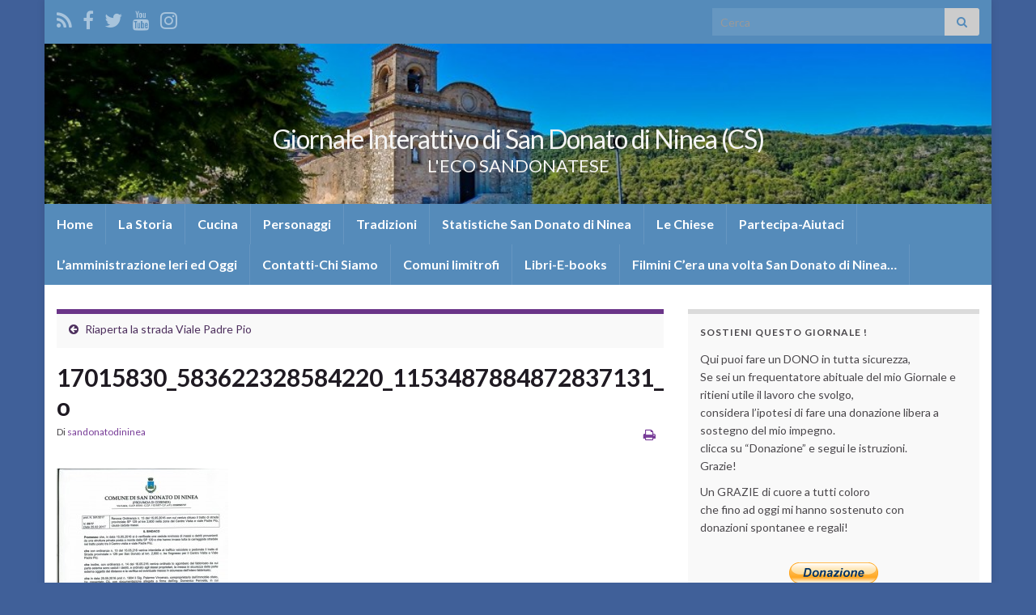

--- FILE ---
content_type: text/html; charset=UTF-8
request_url: https://www.sandonatodininea-cs.it/2017/02/27/riaperta-la-strada-viale-padre-pio/17015830_583622328584220_1153487884872837131_o/
body_size: 22069
content:
<!DOCTYPE html><!--[if IE 7]>
<html class="ie ie7" dir="ltr" lang="it-IT" prefix="og: https://ogp.me/ns#">
<![endif]-->
<!--[if IE 8]>
<html class="ie ie8" dir="ltr" lang="it-IT" prefix="og: https://ogp.me/ns#">
<![endif]-->
<!--[if !(IE 7) & !(IE 8)]><!-->
<html dir="ltr" lang="it-IT" prefix="og: https://ogp.me/ns#">
<!--<![endif]-->
    <head>
        <meta charset="UTF-8">
        <meta http-equiv="X-UA-Compatible" content="IE=edge">
        <meta name="viewport" content="width=device-width, initial-scale=1">
        <title>17015830_583622328584220_1153487884872837131_o | Giornale Interattivo di San Donato di Ninea (CS)</title>

		<!-- All in One SEO 4.9.3 - aioseo.com -->
	<meta name="robots" content="max-image-preview:large" />
	<meta name="author" content="sandonatodininea"/>
	<link rel="canonical" href="https://www.sandonatodininea-cs.it/2017/02/27/riaperta-la-strada-viale-padre-pio/17015830_583622328584220_1153487884872837131_o/" />
	<meta name="generator" content="All in One SEO (AIOSEO) 4.9.3" />
		<meta property="og:locale" content="it_IT" />
		<meta property="og:site_name" content="Giornale Interattivo di San Donato di Ninea (CS) | L&#039;ECO SANDONATESE Giornale Interattivo di San Donato di Ninea (CS)" />
		<meta property="og:type" content="article" />
		<meta property="og:title" content="17015830_583622328584220_1153487884872837131_o | Giornale Interattivo di San Donato di Ninea (CS)" />
		<meta property="og:url" content="https://www.sandonatodininea-cs.it/2017/02/27/riaperta-la-strada-viale-padre-pio/17015830_583622328584220_1153487884872837131_o/" />
		<meta property="og:image" content="https://www.sandonatodininea-cs.it/wp-content/uploads/2021/02/giornale1.jpg" />
		<meta property="og:image:secure_url" content="https://www.sandonatodininea-cs.it/wp-content/uploads/2021/02/giornale1.jpg" />
		<meta property="og:image:width" content="250" />
		<meta property="og:image:height" content="500" />
		<meta property="article:published_time" content="2017-02-27T14:47:31+00:00" />
		<meta property="article:modified_time" content="2017-02-27T14:47:31+00:00" />
		<meta property="article:publisher" content="https://facebook.com/Luigi Gigiotto Bisignani" />
		<meta name="twitter:card" content="summary" />
		<meta name="twitter:site" content="@Luigi%20Gigiotto%20Bisignani" />
		<meta name="twitter:title" content="17015830_583622328584220_1153487884872837131_o | Giornale Interattivo di San Donato di Ninea (CS)" />
		<meta name="twitter:creator" content="@Luigi%20Gigiotto%20Bisignani" />
		<meta name="twitter:image" content="https://www.sandonatodininea-cs.it/wp-content/uploads/2021/02/giornale1.jpg" />
		<script type="application/ld+json" class="aioseo-schema">
			{"@context":"https:\/\/schema.org","@graph":[{"@type":"BreadcrumbList","@id":"https:\/\/www.sandonatodininea-cs.it\/2017\/02\/27\/riaperta-la-strada-viale-padre-pio\/17015830_583622328584220_1153487884872837131_o\/#breadcrumblist","itemListElement":[{"@type":"ListItem","@id":"https:\/\/www.sandonatodininea-cs.it#listItem","position":1,"name":"Home","item":"https:\/\/www.sandonatodininea-cs.it","nextItem":{"@type":"ListItem","@id":"https:\/\/www.sandonatodininea-cs.it\/2017\/02\/27\/riaperta-la-strada-viale-padre-pio\/17015830_583622328584220_1153487884872837131_o\/#listItem","name":"17015830_583622328584220_1153487884872837131_o"}},{"@type":"ListItem","@id":"https:\/\/www.sandonatodininea-cs.it\/2017\/02\/27\/riaperta-la-strada-viale-padre-pio\/17015830_583622328584220_1153487884872837131_o\/#listItem","position":2,"name":"17015830_583622328584220_1153487884872837131_o","previousItem":{"@type":"ListItem","@id":"https:\/\/www.sandonatodininea-cs.it#listItem","name":"Home"}}]},{"@type":"ItemPage","@id":"https:\/\/www.sandonatodininea-cs.it\/2017\/02\/27\/riaperta-la-strada-viale-padre-pio\/17015830_583622328584220_1153487884872837131_o\/#itempage","url":"https:\/\/www.sandonatodininea-cs.it\/2017\/02\/27\/riaperta-la-strada-viale-padre-pio\/17015830_583622328584220_1153487884872837131_o\/","name":"17015830_583622328584220_1153487884872837131_o | Giornale Interattivo di San Donato di Ninea (CS)","inLanguage":"it-IT","isPartOf":{"@id":"https:\/\/www.sandonatodininea-cs.it\/#website"},"breadcrumb":{"@id":"https:\/\/www.sandonatodininea-cs.it\/2017\/02\/27\/riaperta-la-strada-viale-padre-pio\/17015830_583622328584220_1153487884872837131_o\/#breadcrumblist"},"author":{"@id":"https:\/\/www.sandonatodininea-cs.it\/author\/sandonatodininea\/#author"},"creator":{"@id":"https:\/\/www.sandonatodininea-cs.it\/author\/sandonatodininea\/#author"},"datePublished":"2017-02-27T14:47:31+00:00","dateModified":"2017-02-27T14:47:31+00:00"},{"@type":"Organization","@id":"https:\/\/www.sandonatodininea-cs.it\/#organization","name":"Giornale Interattivo di San Donato di Ninea (CS)","description":"L'ECO SANDONATESE","url":"https:\/\/www.sandonatodininea-cs.it\/","sameAs":["https:\/\/facebook.com\/Luigi Gigiotto Bisignani","https:\/\/x.com\/Luigi Gigiotto Bisignani","https:\/\/instagram.com\/Luigi Gigiotto Bisignani","https:\/\/tiktok.com\/@Luigi Gigiotto Bisignani","https:\/\/youtube.com\/Luigi Gigiotto Bisignani"]},{"@type":"Person","@id":"https:\/\/www.sandonatodininea-cs.it\/author\/sandonatodininea\/#author","url":"https:\/\/www.sandonatodininea-cs.it\/author\/sandonatodininea\/","name":"sandonatodininea","image":{"@type":"ImageObject","@id":"https:\/\/www.sandonatodininea-cs.it\/2017\/02\/27\/riaperta-la-strada-viale-padre-pio\/17015830_583622328584220_1153487884872837131_o\/#authorImage","url":"https:\/\/secure.gravatar.com\/avatar\/0468e1d012dcd8639bcf5081fa7bef3b50902b5653b6281928574b61910d1169?s=96&d=mm&r=g","width":96,"height":96,"caption":"sandonatodininea"}},{"@type":"WebSite","@id":"https:\/\/www.sandonatodininea-cs.it\/#website","url":"https:\/\/www.sandonatodininea-cs.it\/","name":"Giornale Interattivo di San Donato di Ninea (CS)","description":"L'ECO SANDONATESE","inLanguage":"it-IT","publisher":{"@id":"https:\/\/www.sandonatodininea-cs.it\/#organization"}}]}
		</script>
		<!-- All in One SEO -->

<link rel='dns-prefetch' href='//js.stripe.com' />
<link rel="alternate" type="application/rss+xml" title="Giornale Interattivo di San Donato di Ninea (CS) &raquo; Feed" href="https://www.sandonatodininea-cs.it/feed/" />
<link rel="alternate" type="application/rss+xml" title="Giornale Interattivo di San Donato di Ninea (CS) &raquo; Feed dei commenti" href="https://www.sandonatodininea-cs.it/comments/feed/" />
<link rel="alternate" type="application/rss+xml" title="Giornale Interattivo di San Donato di Ninea (CS) &raquo; 17015830_583622328584220_1153487884872837131_o Feed dei commenti" href="https://www.sandonatodininea-cs.it/2017/02/27/riaperta-la-strada-viale-padre-pio/17015830_583622328584220_1153487884872837131_o/feed/" />
<link rel="alternate" title="oEmbed (JSON)" type="application/json+oembed" href="https://www.sandonatodininea-cs.it/wp-json/oembed/1.0/embed?url=https%3A%2F%2Fwww.sandonatodininea-cs.it%2F2017%2F02%2F27%2Friaperta-la-strada-viale-padre-pio%2F17015830_583622328584220_1153487884872837131_o%2F" />
<link rel="alternate" title="oEmbed (XML)" type="text/xml+oembed" href="https://www.sandonatodininea-cs.it/wp-json/oembed/1.0/embed?url=https%3A%2F%2Fwww.sandonatodininea-cs.it%2F2017%2F02%2F27%2Friaperta-la-strada-viale-padre-pio%2F17015830_583622328584220_1153487884872837131_o%2F&#038;format=xml" />
<!-- AL2FB CSS -->
<style type="text/css" media="screen">
.al2fb_widget_comments { } .al2fb_widget_comments li { } .al2fb_widget_picture { width: 32px; height: 32px; } .al2fb_widget_name { } .al2fb_widget_comment { } .al2fb_widget_date { font-size: smaller; }</style>
<style id='wp-img-auto-sizes-contain-inline-css' type='text/css'>
img:is([sizes=auto i],[sizes^="auto," i]){contain-intrinsic-size:3000px 1500px}
/*# sourceURL=wp-img-auto-sizes-contain-inline-css */
</style>
<link rel='stylesheet' id='al2fb_style-css' href='https://www.sandonatodininea-cs.it/wp-content/plugins/add-link-to-facebook/add-link-to-facebook.css?ver=6.9' type='text/css' media='all' />
<link rel='stylesheet' id='validate-engine-css-css' href='https://www.sandonatodininea-cs.it/wp-content/plugins/wysija-newsletters/css/validationEngine.jquery.css?ver=2.18' type='text/css' media='all' />
<link rel='stylesheet' id='dashicons-css' href='https://www.sandonatodininea-cs.it/wp-includes/css/dashicons.min.css?ver=6.9' type='text/css' media='all' />
<link rel='stylesheet' id='post-views-counter-frontend-css' href='https://www.sandonatodininea-cs.it/wp-content/plugins/post-views-counter/css/frontend.css?ver=1.7.3' type='text/css' media='all' />
<style id='wp-emoji-styles-inline-css' type='text/css'>

	img.wp-smiley, img.emoji {
		display: inline !important;
		border: none !important;
		box-shadow: none !important;
		height: 1em !important;
		width: 1em !important;
		margin: 0 0.07em !important;
		vertical-align: -0.1em !important;
		background: none !important;
		padding: 0 !important;
	}
/*# sourceURL=wp-emoji-styles-inline-css */
</style>
<link rel='stylesheet' id='wp-block-library-css' href='https://www.sandonatodininea-cs.it/wp-includes/css/dist/block-library/style.min.css?ver=6.9' type='text/css' media='all' />
<style id='wp-block-paragraph-inline-css' type='text/css'>
.is-small-text{font-size:.875em}.is-regular-text{font-size:1em}.is-large-text{font-size:2.25em}.is-larger-text{font-size:3em}.has-drop-cap:not(:focus):first-letter{float:left;font-size:8.4em;font-style:normal;font-weight:100;line-height:.68;margin:.05em .1em 0 0;text-transform:uppercase}body.rtl .has-drop-cap:not(:focus):first-letter{float:none;margin-left:.1em}p.has-drop-cap.has-background{overflow:hidden}:root :where(p.has-background){padding:1.25em 2.375em}:where(p.has-text-color:not(.has-link-color)) a{color:inherit}p.has-text-align-left[style*="writing-mode:vertical-lr"],p.has-text-align-right[style*="writing-mode:vertical-rl"]{rotate:180deg}
/*# sourceURL=https://www.sandonatodininea-cs.it/wp-includes/blocks/paragraph/style.min.css */
</style>
<style id='global-styles-inline-css' type='text/css'>
:root{--wp--preset--aspect-ratio--square: 1;--wp--preset--aspect-ratio--4-3: 4/3;--wp--preset--aspect-ratio--3-4: 3/4;--wp--preset--aspect-ratio--3-2: 3/2;--wp--preset--aspect-ratio--2-3: 2/3;--wp--preset--aspect-ratio--16-9: 16/9;--wp--preset--aspect-ratio--9-16: 9/16;--wp--preset--color--black: #000000;--wp--preset--color--cyan-bluish-gray: #abb8c3;--wp--preset--color--white: #ffffff;--wp--preset--color--pale-pink: #f78da7;--wp--preset--color--vivid-red: #cf2e2e;--wp--preset--color--luminous-vivid-orange: #ff6900;--wp--preset--color--luminous-vivid-amber: #fcb900;--wp--preset--color--light-green-cyan: #7bdcb5;--wp--preset--color--vivid-green-cyan: #00d084;--wp--preset--color--pale-cyan-blue: #8ed1fc;--wp--preset--color--vivid-cyan-blue: #0693e3;--wp--preset--color--vivid-purple: #9b51e0;--wp--preset--gradient--vivid-cyan-blue-to-vivid-purple: linear-gradient(135deg,rgb(6,147,227) 0%,rgb(155,81,224) 100%);--wp--preset--gradient--light-green-cyan-to-vivid-green-cyan: linear-gradient(135deg,rgb(122,220,180) 0%,rgb(0,208,130) 100%);--wp--preset--gradient--luminous-vivid-amber-to-luminous-vivid-orange: linear-gradient(135deg,rgb(252,185,0) 0%,rgb(255,105,0) 100%);--wp--preset--gradient--luminous-vivid-orange-to-vivid-red: linear-gradient(135deg,rgb(255,105,0) 0%,rgb(207,46,46) 100%);--wp--preset--gradient--very-light-gray-to-cyan-bluish-gray: linear-gradient(135deg,rgb(238,238,238) 0%,rgb(169,184,195) 100%);--wp--preset--gradient--cool-to-warm-spectrum: linear-gradient(135deg,rgb(74,234,220) 0%,rgb(151,120,209) 20%,rgb(207,42,186) 40%,rgb(238,44,130) 60%,rgb(251,105,98) 80%,rgb(254,248,76) 100%);--wp--preset--gradient--blush-light-purple: linear-gradient(135deg,rgb(255,206,236) 0%,rgb(152,150,240) 100%);--wp--preset--gradient--blush-bordeaux: linear-gradient(135deg,rgb(254,205,165) 0%,rgb(254,45,45) 50%,rgb(107,0,62) 100%);--wp--preset--gradient--luminous-dusk: linear-gradient(135deg,rgb(255,203,112) 0%,rgb(199,81,192) 50%,rgb(65,88,208) 100%);--wp--preset--gradient--pale-ocean: linear-gradient(135deg,rgb(255,245,203) 0%,rgb(182,227,212) 50%,rgb(51,167,181) 100%);--wp--preset--gradient--electric-grass: linear-gradient(135deg,rgb(202,248,128) 0%,rgb(113,206,126) 100%);--wp--preset--gradient--midnight: linear-gradient(135deg,rgb(2,3,129) 0%,rgb(40,116,252) 100%);--wp--preset--font-size--small: 14px;--wp--preset--font-size--medium: 20px;--wp--preset--font-size--large: 20px;--wp--preset--font-size--x-large: 42px;--wp--preset--font-size--tiny: 10px;--wp--preset--font-size--regular: 16px;--wp--preset--font-size--larger: 26px;--wp--preset--spacing--20: 0.44rem;--wp--preset--spacing--30: 0.67rem;--wp--preset--spacing--40: 1rem;--wp--preset--spacing--50: 1.5rem;--wp--preset--spacing--60: 2.25rem;--wp--preset--spacing--70: 3.38rem;--wp--preset--spacing--80: 5.06rem;--wp--preset--shadow--natural: 6px 6px 9px rgba(0, 0, 0, 0.2);--wp--preset--shadow--deep: 12px 12px 50px rgba(0, 0, 0, 0.4);--wp--preset--shadow--sharp: 6px 6px 0px rgba(0, 0, 0, 0.2);--wp--preset--shadow--outlined: 6px 6px 0px -3px rgb(255, 255, 255), 6px 6px rgb(0, 0, 0);--wp--preset--shadow--crisp: 6px 6px 0px rgb(0, 0, 0);}:where(.is-layout-flex){gap: 0.5em;}:where(.is-layout-grid){gap: 0.5em;}body .is-layout-flex{display: flex;}.is-layout-flex{flex-wrap: wrap;align-items: center;}.is-layout-flex > :is(*, div){margin: 0;}body .is-layout-grid{display: grid;}.is-layout-grid > :is(*, div){margin: 0;}:where(.wp-block-columns.is-layout-flex){gap: 2em;}:where(.wp-block-columns.is-layout-grid){gap: 2em;}:where(.wp-block-post-template.is-layout-flex){gap: 1.25em;}:where(.wp-block-post-template.is-layout-grid){gap: 1.25em;}.has-black-color{color: var(--wp--preset--color--black) !important;}.has-cyan-bluish-gray-color{color: var(--wp--preset--color--cyan-bluish-gray) !important;}.has-white-color{color: var(--wp--preset--color--white) !important;}.has-pale-pink-color{color: var(--wp--preset--color--pale-pink) !important;}.has-vivid-red-color{color: var(--wp--preset--color--vivid-red) !important;}.has-luminous-vivid-orange-color{color: var(--wp--preset--color--luminous-vivid-orange) !important;}.has-luminous-vivid-amber-color{color: var(--wp--preset--color--luminous-vivid-amber) !important;}.has-light-green-cyan-color{color: var(--wp--preset--color--light-green-cyan) !important;}.has-vivid-green-cyan-color{color: var(--wp--preset--color--vivid-green-cyan) !important;}.has-pale-cyan-blue-color{color: var(--wp--preset--color--pale-cyan-blue) !important;}.has-vivid-cyan-blue-color{color: var(--wp--preset--color--vivid-cyan-blue) !important;}.has-vivid-purple-color{color: var(--wp--preset--color--vivid-purple) !important;}.has-black-background-color{background-color: var(--wp--preset--color--black) !important;}.has-cyan-bluish-gray-background-color{background-color: var(--wp--preset--color--cyan-bluish-gray) !important;}.has-white-background-color{background-color: var(--wp--preset--color--white) !important;}.has-pale-pink-background-color{background-color: var(--wp--preset--color--pale-pink) !important;}.has-vivid-red-background-color{background-color: var(--wp--preset--color--vivid-red) !important;}.has-luminous-vivid-orange-background-color{background-color: var(--wp--preset--color--luminous-vivid-orange) !important;}.has-luminous-vivid-amber-background-color{background-color: var(--wp--preset--color--luminous-vivid-amber) !important;}.has-light-green-cyan-background-color{background-color: var(--wp--preset--color--light-green-cyan) !important;}.has-vivid-green-cyan-background-color{background-color: var(--wp--preset--color--vivid-green-cyan) !important;}.has-pale-cyan-blue-background-color{background-color: var(--wp--preset--color--pale-cyan-blue) !important;}.has-vivid-cyan-blue-background-color{background-color: var(--wp--preset--color--vivid-cyan-blue) !important;}.has-vivid-purple-background-color{background-color: var(--wp--preset--color--vivid-purple) !important;}.has-black-border-color{border-color: var(--wp--preset--color--black) !important;}.has-cyan-bluish-gray-border-color{border-color: var(--wp--preset--color--cyan-bluish-gray) !important;}.has-white-border-color{border-color: var(--wp--preset--color--white) !important;}.has-pale-pink-border-color{border-color: var(--wp--preset--color--pale-pink) !important;}.has-vivid-red-border-color{border-color: var(--wp--preset--color--vivid-red) !important;}.has-luminous-vivid-orange-border-color{border-color: var(--wp--preset--color--luminous-vivid-orange) !important;}.has-luminous-vivid-amber-border-color{border-color: var(--wp--preset--color--luminous-vivid-amber) !important;}.has-light-green-cyan-border-color{border-color: var(--wp--preset--color--light-green-cyan) !important;}.has-vivid-green-cyan-border-color{border-color: var(--wp--preset--color--vivid-green-cyan) !important;}.has-pale-cyan-blue-border-color{border-color: var(--wp--preset--color--pale-cyan-blue) !important;}.has-vivid-cyan-blue-border-color{border-color: var(--wp--preset--color--vivid-cyan-blue) !important;}.has-vivid-purple-border-color{border-color: var(--wp--preset--color--vivid-purple) !important;}.has-vivid-cyan-blue-to-vivid-purple-gradient-background{background: var(--wp--preset--gradient--vivid-cyan-blue-to-vivid-purple) !important;}.has-light-green-cyan-to-vivid-green-cyan-gradient-background{background: var(--wp--preset--gradient--light-green-cyan-to-vivid-green-cyan) !important;}.has-luminous-vivid-amber-to-luminous-vivid-orange-gradient-background{background: var(--wp--preset--gradient--luminous-vivid-amber-to-luminous-vivid-orange) !important;}.has-luminous-vivid-orange-to-vivid-red-gradient-background{background: var(--wp--preset--gradient--luminous-vivid-orange-to-vivid-red) !important;}.has-very-light-gray-to-cyan-bluish-gray-gradient-background{background: var(--wp--preset--gradient--very-light-gray-to-cyan-bluish-gray) !important;}.has-cool-to-warm-spectrum-gradient-background{background: var(--wp--preset--gradient--cool-to-warm-spectrum) !important;}.has-blush-light-purple-gradient-background{background: var(--wp--preset--gradient--blush-light-purple) !important;}.has-blush-bordeaux-gradient-background{background: var(--wp--preset--gradient--blush-bordeaux) !important;}.has-luminous-dusk-gradient-background{background: var(--wp--preset--gradient--luminous-dusk) !important;}.has-pale-ocean-gradient-background{background: var(--wp--preset--gradient--pale-ocean) !important;}.has-electric-grass-gradient-background{background: var(--wp--preset--gradient--electric-grass) !important;}.has-midnight-gradient-background{background: var(--wp--preset--gradient--midnight) !important;}.has-small-font-size{font-size: var(--wp--preset--font-size--small) !important;}.has-medium-font-size{font-size: var(--wp--preset--font-size--medium) !important;}.has-large-font-size{font-size: var(--wp--preset--font-size--large) !important;}.has-x-large-font-size{font-size: var(--wp--preset--font-size--x-large) !important;}
/*# sourceURL=global-styles-inline-css */
</style>

<style id='classic-theme-styles-inline-css' type='text/css'>
/*! This file is auto-generated */
.wp-block-button__link{color:#fff;background-color:#32373c;border-radius:9999px;box-shadow:none;text-decoration:none;padding:calc(.667em + 2px) calc(1.333em + 2px);font-size:1.125em}.wp-block-file__button{background:#32373c;color:#fff;text-decoration:none}
/*# sourceURL=/wp-includes/css/classic-themes.min.css */
</style>
<link rel='stylesheet' id='wpedon-css' href='https://www.sandonatodininea-cs.it/wp-content/plugins/easy-paypal-donation/assets/css/wpedon.css?ver=1.5.3' type='text/css' media='all' />
<link rel='stylesheet' id='wppa_style-css' href='https://www.sandonatodininea-cs.it/wp-content/plugins/wp-photo-album-plus/wppa-style.css?ver=251224-193423' type='text/css' media='all' />
<style id='wppa_style-inline-css' type='text/css'>

.wppa-box {	border-style: solid; border-width:1px;border-radius:6px; -moz-border-radius:6px;margin-bottom:8px;background-color:#eeeeee;border-color:#cccccc; }
.wppa-mini-box { border-style: solid; border-width:1px;border-radius:2px;border-color:#cccccc; }
.wppa-cover-box {  }
.wppa-cover-text-frame {  }
.wppa-box-text {  }
.wppa-box-text, .wppa-box-text-nocolor { font-weight:normal; }
.wppa-thumb-text { font-weight:normal; }
.wppa-nav-text { font-weight:normal; }
.wppa-img { background-color:#eeeeee; }
.wppa-title { font-weight:bold; }
.wppa-fulldesc { font-weight:normal; }
.wppa-fulltitle { font-weight:normal; }
/*# sourceURL=wppa_style-inline-css */
</style>
<link rel='stylesheet' id='bigger-picture-css' href='https://www.sandonatodininea-cs.it/wp-content/plugins/youtube-channel/assets/lib/bigger-picture/css/bigger-picture.min.css?ver=3.24.7' type='text/css' media='all' />
<link rel='stylesheet' id='youtube-channel-css' href='https://www.sandonatodininea-cs.it/wp-content/plugins/youtube-channel/assets/css/youtube-channel.min.css?ver=3.24.7' type='text/css' media='all' />
<link rel='stylesheet' id='bootstrap-css' href='https://www.sandonatodininea-cs.it/wp-content/themes/graphene/bootstrap/css/bootstrap.min.css?ver=6.9' type='text/css' media='all' />
<link rel='stylesheet' id='font-awesome-css' href='https://www.sandonatodininea-cs.it/wp-content/themes/graphene/fonts/font-awesome/css/font-awesome.min.css?ver=6.9' type='text/css' media='all' />
<link rel='stylesheet' id='graphene-css' href='https://www.sandonatodininea-cs.it/wp-content/themes/graphene/style.css?ver=2.9.4' type='text/css' media='screen' />
<link rel='stylesheet' id='graphene-responsive-css' href='https://www.sandonatodininea-cs.it/wp-content/themes/graphene/responsive.css?ver=2.9.4' type='text/css' media='all' />
<link rel='stylesheet' id='graphene-print-css' href='https://www.sandonatodininea-cs.it/wp-content/themes/graphene/style-print.css?ver=2.9.4' type='text/css' media='print' />
<link rel='stylesheet' id='graphene-blocks-css' href='https://www.sandonatodininea-cs.it/wp-content/themes/graphene/blocks.css?ver=2.9.4' type='text/css' media='all' />
<link rel='stylesheet' id='pmailer_sub_form_css-css' href='https://www.sandonatodininea-cs.it/wp-content/plugins/pmailer-subscription/css/subscription_form.css?ver=6.9' type='text/css' media='all' />
<script type="text/javascript" src="https://www.sandonatodininea-cs.it/wp-includes/js/dist/hooks.min.js?ver=dd5603f07f9220ed27f1" id="wp-hooks-js"></script>
<script type="text/javascript" src="https://www.sandonatodininea-cs.it/wp-includes/js/dist/i18n.min.js?ver=c26c3dc7bed366793375" id="wp-i18n-js"></script>
<script type="text/javascript" id="wp-i18n-js-after">
/* <![CDATA[ */
wp.i18n.setLocaleData( { 'text direction\u0004ltr': [ 'ltr' ] } );
//# sourceURL=wp-i18n-js-after
/* ]]> */
</script>
<script type="text/javascript" src="https://www.sandonatodininea-cs.it/wp-content/plugins/wp-photo-album-plus/js/wppa-decls.js?ver=251224-193423" id="wppa-decls-js"></script>
<script type="text/javascript" id="wppa-decls-js-after">
/* <![CDATA[ */
const { __ } = wp.i18n;

wppaSiteUrl = "https://www.sandonatodininea-cs.it",
wppaThumbPageSize = 0,
wppaResizeEndDelay = 200,
wppaScrollEndDelay = 200,
_wppaTextDelay = 800,
wppaEasingSlide = "swing",
wppaEasingLightbox = "swing",
wppaEasingPopup = "swing",
wppaUploadButtonText = "Sfoglia...",
wppaOvlBigBrowse = false,
wppaOvlSmallBrowse = true,
wppaImageMagickDefaultAspect = "NaN",
wppaImageDirectory = "https://www.sandonatodininea-cs.it/wp-content/uploads/wppa/icons/",
wppaWppaUrl = "https://www.sandonatodininea-cs.it/wp-content/plugins/wp-photo-album-plus",
wppaIncludeUrl = "https://www.sandonatodininea-cs.it/wp-includes",
wppaAjaxMethod = "rest",
wppaAjaxUrl = "https://www.sandonatodininea-cs.it/wp-json/wp-photo-album-plus/endPoint",
wppaAdminAjaxUrl = "https://www.sandonatodininea-cs.it/wp-admin/admin-ajax.php",
wppaUploadUrl = "https://www.sandonatodininea-cs.it/wp-content/uploads/wppa",
wppaIsIe = false,
wppaIsSafari = false,
wppaSlideshowNavigationType = "icons",
wppaSlideshowDefaultTimeout = 2.5,
wppaAudioHeight = 32,
wppaFilmThumbTitle = "Doppio click per avvio/stop riproduzione slideshow",
wppaClickToView = "Fai clic per visualizzare",
wppaLang = "",
wppaVoteForMe = "Vota per me!",
wppaVotedForMe = "Votato per me",
wppaGlobalFsIconSize = "32",
wppaFsFillcolor = "#999999",
wppaFsBgcolor = "transparent",
wppaFsPolicy = "lightbox",
wppaNiceScroll = false,
wppaNiceScrollOpts = {cursorwidth:'8px',
cursoropacitymin:0.4,
cursorcolor:'#777777',
cursorborder:'none',
cursorborderradius:'6px',
autohidemode:'leave',
nativeparentscrolling:false,
preservenativescrolling:false,
bouncescroll:false,
smoothscroll:true,
cursorborder:'2px solid transparent',
horizrailenabled:false,},
wppaVersion = "9.1.06.009",
wppaBackgroundColorImage = "#eeeeee",
wppaPopupLinkType = "photo",
wppaAnimationType = "stackon",
wppaAnimationSpeed = 800,
wppaThumbnailAreaDelta = 14,
wppaTextFrameDelta = 181,
wppaBoxDelta = 14,
wppaFilmShowGlue = true,
wppaMiniTreshold = 500,
wppaRatingOnce = false,
wppaHideWhenEmpty = false,
wppaBGcolorNumbar = "#cccccc",
wppaBcolorNumbar = "#cccccc",
wppaBGcolorNumbarActive = "#333333",
wppaBcolorNumbarActive = "#333333",
wppaFontFamilyNumbar = "",
wppaFontSizeNumbar = "px",
wppaFontColorNumbar = "#777777",
wppaFontWeightNumbar = "bold",
wppaFontFamilyNumbarActive = "",
wppaFontSizeNumbarActive = "px",
wppaFontColorNumbarActive = "#777777",
wppaFontWeightNumbarActive = "bold",
wppaNumbarMax = "10",
wppaNextOnCallback = false,
wppaStarOpacity = 0.2,
wppaEmailRequired = "required",
wppaSlideBorderWidth = 0,
wppaAllowAjax = true,
wppaThumbTargetBlank = false,
wppaRatingMax = 5,
wppaRatingDisplayType = "graphic",
wppaRatingPrec = 2,
wppaStretch = false,
wppaMinThumbSpace = 4,
wppaThumbSpaceAuto = true,
wppaMagnifierCursor = "magnifier-small.png",
wppaAutoOpenComments = true,
wppaUpdateAddressLine = true,
wppaSlideSwipe = true,
wppaMaxCoverWidth = 1024,
wppaSlideToFullpopup = false,
wppaComAltSize = 75,
wppaBumpViewCount = true,
wppaBumpClickCount = false,
wppaShareHideWhenRunning = false,
wppaFotomoto = false,
wppaFotomotoHideWhenRunning = false,
wppaCommentRequiredAfterVote = false,
wppaFotomotoMinWidth = 400,
wppaOvlHires = true,
wppaSlideVideoStart = false,
wppaSlideAudioStart = false,
wppaOvlRadius = 12,
wppaOvlBorderWidth = 8,
wppaThemeStyles = "",
wppaStickyHeaderHeight = 0,
wppaRenderModal = false,
wppaModalQuitImg = "url(https://www.sandonatodininea-cs.it/wp-content/uploads/wppa/icons/smallcross-black.gif )",
wppaBoxRadius = "6",
wppaModalBgColor = "#ffffff",
wppaUploadEdit = "-none-",
wppaSvgFillcolor = "#666666",
wppaSvgBgcolor = "transparent",
wppaOvlSvgFillcolor = "#999999",
wppaOvlSvgBgcolor = "transparent",
wppaSvgCornerStyle = "medium",
wppaHideRightClick = false,
wppaGeoZoom = 10,
wppaLazyLoad = true,
wppaAreaMaxFrac = 0,
wppaAreaMaxFracSlide = 0,
wppaAreaMaxFracAudio = 0,
wppaIconSizeNormal = "default",
wppaIconSizeSlide = "default",
wppaResponseSpeed = 0,
wppaExtendedResizeCount = 0,
wppaExtendedResizeDelay = 1000,
wppaCoverSpacing = 8,
wppaFilmonlyContinuous = false,
wppaNoAnimateOnMobile = false,
wppaAjaxScroll = true,
wppaThumbSize = 100,
wppaTfMargin = 4,
wppaRequestInfoDialogText = "Please specify your question",
wppaThumbAspect = 1,
wppaStartStopNew = false,
wppaSlideVideoPauseStop = false,
wppaThumbNolink = false;
wppaOvlTxtHeight = "auto",
wppaOvlOpacity = 0.8,
wppaOvlOnclickType = "none",
wppaOvlTheme = "black",
wppaOvlAnimSpeed = 300,
wppaOvlSlideSpeedDefault = 5000,
wppaVer4WindowWidth = 800,
wppaVer4WindowHeight = 600,
wppaOvlShowCounter = true,
wppaOvlFontFamily = "",
wppaOvlFontSize = "10",
wppaOvlFontColor = "",
wppaOvlFontWeight = "bold",
wppaOvlLineHeight = "10",
wppaOvlVideoStart = true,
wppaOvlAudioStart = true,
wppaOvlSlideStartDefault = true,
wppaOvlShowStartStop = true,
wppaIsMobile = false,
wppaIsIpad = false,
wppaOvlIconSize = "32px",
wppaOvlBrowseOnClick = false,
wppaOvlGlobal = false,
wppaPhotoDirectory = "https://www.sandonatodininea-cs.it/wp-content/uploads/wppa/",
wppaThumbDirectory = "https://www.sandonatodininea-cs.it/wp-content/uploads/wppa/thumbs/",
wppaTempDirectory = "https://www.sandonatodininea-cs.it/wp-content/uploads/wppa/temp/",
wppaFontDirectory = "https://www.sandonatodininea-cs.it/wp-content/uploads/wppa/fonts/",
wppaOutputType = "-none-",
wppaOvlNavIconSize = 32,
wppaOvlVideoPauseStop = false;var
wppaShortcodeTemplate = "&lt;div style=&quot;font-size:0;line-height:0&quot;&gt;\n &lt;a\n ontouchstart=&quot;wppaStartTime();&quot;\n ontouchend=&quot;wppaTapLink(\'58\',\'https://www.sandonatodininea-cs.it/foto-del-giorno/?wppa-occur=1&amp;lang=en&amp;wppa-photo=263f89247a990d99\');&quot;\n onclick=&quot;_bumpClickCount( \'58\' );window.open(\'https://www.sandonatodininea-cs.it/foto-del-giorno/?wppa-occur=1&amp;lang=en&amp;wppa-photo=263f89247a990d99\', \'_self\' )&quot;\n title=&quot;code qr giornale.png&quot;\n class=&quot;thumb-img&quot;\n id=&quot;a-58-0&quot;\n style=&quot;cursor:pointer&quot;\n &gt;&lt;img id=&quot;ph-58-0&quot; title=&quot;code qr giornale.png&quot; style=&quot;width:100%;margin:0;&quot; alt=&quot;code qr giornale.png&quot; onload=&quot;wppaLazyLoaded++;wppaMakeLazyVisible(\'onload\');&quot; onerror=&quot;wppaLazyLoaded++;&quot; decoding=&quot;async&quot; data-src=&quot;https://www.sandonatodininea-cs.it/wp-content/uploads/wppa/58.png?ver=1&quot;/&gt;&lt;/a&gt;&lt;/div&gt;";
wppaShortcodeTemplateId = "58.png";
//# sourceURL=wppa-decls-js-after
/* ]]> */
</script>
<script type="text/javascript" src="https://www.sandonatodininea-cs.it/wp-includes/js/jquery/jquery.min.js?ver=3.7.1" id="jquery-core-js"></script>
<script type="text/javascript" src="https://www.sandonatodininea-cs.it/wp-includes/js/jquery/jquery-migrate.min.js?ver=3.4.1" id="jquery-migrate-js"></script>
<script type="text/javascript" src="https://www.sandonatodininea-cs.it/wp-includes/js/jquery/jquery.form.min.js?ver=4.3.0" id="jquery-form-js"></script>
<script type="text/javascript" src="https://www.sandonatodininea-cs.it/wp-includes/js/imagesloaded.min.js?ver=5.0.0" id="imagesloaded-js"></script>
<script defer type="text/javascript" src="https://www.sandonatodininea-cs.it/wp-includes/js/masonry.min.js?ver=4.2.2" id="masonry-js"></script>
<script type="text/javascript" src="https://www.sandonatodininea-cs.it/wp-includes/js/jquery/jquery.masonry.min.js?ver=3.1.2b" id="jquery-masonry-js"></script>
<script type="text/javascript" src="https://www.sandonatodininea-cs.it/wp-includes/js/jquery/ui/core.min.js?ver=1.13.3" id="jquery-ui-core-js"></script>
<script type="text/javascript" src="https://www.sandonatodininea-cs.it/wp-includes/js/jquery/ui/mouse.min.js?ver=1.13.3" id="jquery-ui-mouse-js"></script>
<script type="text/javascript" src="https://www.sandonatodininea-cs.it/wp-includes/js/jquery/ui/resizable.min.js?ver=1.13.3" id="jquery-ui-resizable-js"></script>
<script type="text/javascript" src="https://www.sandonatodininea-cs.it/wp-includes/js/jquery/ui/draggable.min.js?ver=1.13.3" id="jquery-ui-draggable-js"></script>
<script type="text/javascript" src="https://www.sandonatodininea-cs.it/wp-includes/js/jquery/ui/controlgroup.min.js?ver=1.13.3" id="jquery-ui-controlgroup-js"></script>
<script type="text/javascript" src="https://www.sandonatodininea-cs.it/wp-includes/js/jquery/ui/checkboxradio.min.js?ver=1.13.3" id="jquery-ui-checkboxradio-js"></script>
<script type="text/javascript" src="https://www.sandonatodininea-cs.it/wp-includes/js/jquery/ui/button.min.js?ver=1.13.3" id="jquery-ui-button-js"></script>
<script type="text/javascript" src="https://www.sandonatodininea-cs.it/wp-includes/js/jquery/ui/dialog.min.js?ver=1.13.3" id="jquery-ui-dialog-js"></script>
<script type="text/javascript" id="wppa-all-js-extra">
/* <![CDATA[ */
var wppaObj = {"restUrl":"https://www.sandonatodininea-cs.it/wp-json/","restNonce":"9747108579"};
//# sourceURL=wppa-all-js-extra
/* ]]> */
</script>
<script type="text/javascript" src="https://www.sandonatodininea-cs.it/wp-content/plugins/wp-photo-album-plus/js/wppa-all.js?ver=251224-193423" id="wppa-all-js"></script>
<script type="text/javascript" src="https://www.sandonatodininea-cs.it/wp-content/plugins/wp-photo-album-plus/vendor/jquery-easing/jquery.easing.min.js?ver=9.1.06.009" id="nicescrollr-easing-min-js-js"></script>
<script type="text/javascript" src="https://www.sandonatodininea-cs.it/wp-content/plugins/pmailer-subscription/js/pmailer_subscription.js?ver=6.9" id="pmailer_subscription-js"></script>
<script defer type="text/javascript" src="https://www.sandonatodininea-cs.it/wp-content/themes/graphene/bootstrap/js/bootstrap.min.js?ver=2.9.4" id="bootstrap-js"></script>
<script defer type="text/javascript" src="https://www.sandonatodininea-cs.it/wp-content/themes/graphene/js/bootstrap-hover-dropdown/bootstrap-hover-dropdown.min.js?ver=2.9.4" id="bootstrap-hover-dropdown-js"></script>
<script defer type="text/javascript" src="https://www.sandonatodininea-cs.it/wp-content/themes/graphene/js/bootstrap-submenu/bootstrap-submenu.min.js?ver=2.9.4" id="bootstrap-submenu-js"></script>
<script defer type="text/javascript" src="https://www.sandonatodininea-cs.it/wp-content/themes/graphene/js/jquery.infinitescroll.min.js?ver=2.9.4" id="infinite-scroll-js"></script>
<script type="text/javascript" id="graphene-js-extra">
/* <![CDATA[ */
var grapheneJS = {"siteurl":"https://www.sandonatodininea-cs.it","ajaxurl":"https://www.sandonatodininea-cs.it/wp-admin/admin-ajax.php","templateUrl":"https://www.sandonatodininea-cs.it/wp-content/themes/graphene","isSingular":"1","enableStickyMenu":"","shouldShowComments":"1","commentsOrder":"newest","sliderDisable":"","sliderInterval":"7000","infScrollBtnLbl":"Carica altro","infScrollOn":"","infScrollCommentsOn":"","totalPosts":"1","postsPerPage":"10","isPageNavi":"","infScrollMsgText":"Recupero window.grapheneInfScrollItemsPerPage di window.grapheneInfScrollItemsLeft elementi rimasti...","infScrollMsgTextPlural":"Recupero window.grapheneInfScrollItemsPerPage di window.grapheneInfScrollItemsLeft elementi rimasti...","infScrollFinishedText":"Caricato tutto!","commentsPerPage":"50","totalComments":"0","infScrollCommentsMsg":"Fetching window.grapheneInfScrollCommentsPerPage di window.grapheneInfScrollCommentsLeft commento rimasto...","infScrollCommentsMsgPlural":"Fetching window.grapheneInfScrollCommentsPerPage di window.grapheneInfScrollCommentsLeft commenti rimasti...","infScrollCommentsFinishedMsg":"Tutti i commenti caricati!","disableLiveSearch":"1","txtNoResult":"Nessun risultato trovato.","isMasonry":""};
//# sourceURL=graphene-js-extra
/* ]]> */
</script>
<script defer type="text/javascript" src="https://www.sandonatodininea-cs.it/wp-content/themes/graphene/js/graphene.js?ver=2.9.4" id="graphene-js"></script>
<link rel="https://api.w.org/" href="https://www.sandonatodininea-cs.it/wp-json/" /><link rel="alternate" title="JSON" type="application/json" href="https://www.sandonatodininea-cs.it/wp-json/wp/v2/media/83818" /><link rel="EditURI" type="application/rsd+xml" title="RSD" href="https://www.sandonatodininea-cs.it/xmlrpc.php?rsd" />
<meta name="generator" content="WordPress 6.9" />
<link rel='shortlink' href='https://www.sandonatodininea-cs.it/?p=83818' />
<!-- Start AL2FB OGP -->
<meta property="og:title" content="17015830_583622328584220_1153487884872837131_o" />
<meta property="og:type" content="article" />
<meta property="og:image" content="https://www.sandonatodininea-cs.it/?al2fb_image=1" />
<meta property="og:url" content="https://www.sandonatodininea-cs.it/2017/02/27/riaperta-la-strada-viale-padre-pio/17015830_583622328584220_1153487884872837131_o/" />
<meta property="og:site_name" content="Giornale Interattivo di San Donato di Ninea (CS)" />
<meta property="og:description" content="" />
<meta property="og:locale" content="it_IT" />
<!-- End AL2FB OGP -->
		<script>
		   WebFontConfig = {
		      google: { 
		      	families: ["Lato:400,400i,700,700i&display=swap"]		      }
		   };

		   (function(d) {
		      var wf = d.createElement('script'), s = d.scripts[0];
		      wf.src = 'https://ajax.googleapis.com/ajax/libs/webfont/1.6.26/webfont.js';
		      wf.async = true;
		      s.parentNode.insertBefore(wf, s);
		   })(document);
		</script>
	<style type="text/css">
.top-bar{background-color:#558bba} .top-bar .searchform .btn-default, .top-bar #top_search .searchform .btn-default{color:#558bba}.navbar {background: #558bba} @media only screen and (max-width: 768px){ #mega-menu-wrap-Header-Menu .mega-menu-toggle + #mega-menu-Header-Menu {background: #558bba} }body{background-image:none}.header_title, .header_title a, .header_title a:visited, .header_title a:hover, .header_desc {color:#f4f4f4}.carousel, .carousel .item{height:400px}@media (max-width: 991px) {.carousel, .carousel .item{height:250px}}#header{max-height:198px}
</style>
		<script type="application/ld+json">{"@context":"http:\/\/schema.org","@type":"Article","mainEntityOfPage":"https:\/\/www.sandonatodininea-cs.it\/2017\/02\/27\/riaperta-la-strada-viale-padre-pio\/17015830_583622328584220_1153487884872837131_o\/","publisher":{"@type":"Organization","name":"Giornale Interattivo di San Donato di Ninea (CS)","logo":{"@type":"ImageObject","url":"https:\/\/www.sandonatodininea-cs.it\/wp-content\/uploads\/2017\/02\/cropped-giornale-32x32.jpg","height":32,"width":32}},"headline":"17015830_583622328584220_1153487884872837131_o","datePublished":"2017-02-27T14:47:31+00:00","dateModified":"2017-02-27T14:47:31+00:00","description":"","author":{"@type":"Person","name":"sandonatodininea"}}</script>
	<style type="text/css" id="custom-background-css">
body.custom-background { background-color: #406099; }
</style>
	<link rel="icon" href="https://www.sandonatodininea-cs.it/wp-content/uploads/2017/02/cropped-giornale-32x32.jpg" sizes="32x32" />
<link rel="icon" href="https://www.sandonatodininea-cs.it/wp-content/uploads/2017/02/cropped-giornale-192x192.jpg" sizes="192x192" />
<link rel="apple-touch-icon" href="https://www.sandonatodininea-cs.it/wp-content/uploads/2017/02/cropped-giornale-180x180.jpg" />
<meta name="msapplication-TileImage" content="https://www.sandonatodininea-cs.it/wp-content/uploads/2017/02/cropped-giornale-270x270.jpg" />
    </head>
    <body class="attachment wp-singular attachment-template-default single single-attachment postid-83818 attachmentid-83818 attachment-jpeg custom-background wp-embed-responsive wp-theme-graphene layout-boxed two_col_left two-columns singular">
        
        <div class="container boxed-wrapper">
            
                            <div id="top-bar" class="row clearfix top-bar ">
                    
                                                    
                            <div class="col-md-12 top-bar-items">
                                
                                                                                                    	<ul class="social-profiles">
							
			            <li class="social-profile social-profile-rss">
			            	<a href="http://www.sandonatodininea-cs.it" title="Subscribe to Giornale Interattivo di San Donato di Ninea (CS)&#039;s RSS feed" id="social-id-1" class="mysocial social-rss">
			            				                            <i class="fa fa-rss"></i>
		                        			            	</a>
			            </li>
		            
		    						
			            <li class="social-profile social-profile-facebook">
			            	<a href="https://www.facebook.com/Giornale-interattivo-di-San-Donato-di-Ninea-206582772730739/" title="Facebook" id="social-id-2" class="mysocial social-facebook">
			            				                            <i class="fa fa-facebook"></i>
		                        			            	</a>
			            </li>
		            
		    						
			            <li class="social-profile social-profile-twitter">
			            	<a href="https://twitter.com/lbisignani" title="Twitter" id="social-id-3" class="mysocial social-twitter">
			            				                            <i class="fa fa-twitter"></i>
		                        			            	</a>
			            </li>
		            
		    						
			            <li class="social-profile social-profile-youtube">
			            	<a href="https://www.youtube.com/user/bisignani87010/videos" title="YouTube" id="social-id-4" class="mysocial social-youtube">
			            				                            <i class="fa fa-youtube"></i>
		                        			            	</a>
			            </li>
		            
		    						
			            <li class="social-profile social-profile-instagram">
			            	<a href="https://www.instagram.com/luigibisignani/" title="Instagram" id="social-id-5" class="mysocial social-instagram">
			            				                            <i class="fa fa-instagram"></i>
		                        			            	</a>
			            </li>
		            
		    	    </ul>
                                    
                                                                    <button type="button" class="search-toggle navbar-toggle collapsed" data-toggle="collapse" data-target="#top_search">
                                        <span class="sr-only">Attiva/disattiva il modulo di ricerca</span>
                                        <i class="fa fa-search-plus"></i>
                                    </button>

                                    <div id="top_search" class="top-search-form">
                                        <form class="searchform" method="get" action="https://www.sandonatodininea-cs.it">
	<div class="input-group">
		<div class="form-group live-search-input">
			<label for="s" class="screen-reader-text">Search for:</label>
		    <input type="text" id="s" name="s" class="form-control" placeholder="Cerca">
		    		</div>
	    <span class="input-group-btn">
	    	<button class="btn btn-default" type="submit"><i class="fa fa-search"></i></button>
	    </span>
    </div>
    </form>                                                                            </div>
                                
                                                            </div>

                        
                                    </div>
            

            <div id="header" class="row">

                <img src="https://www.sandonatodininea-cs.it/wp-content/uploads/2017/04/cropped-cropped-17761006_1503583916358951_3544565836798378199_o.jpg" alt="Giornale Interattivo di San Donato di Ninea (CS)" title="Giornale Interattivo di San Donato di Ninea (CS)" width="960" height="198" />                
                                                                </div>


                        <nav class="navbar row navbar-inverse">

                <div class="navbar-header align-center">
                		                    <button type="button" class="navbar-toggle collapsed" data-toggle="collapse" data-target="#header-menu-wrap, #secondary-menu-wrap">
	                        <span class="sr-only">Attiva/disattiva la navigazione</span>
	                        <span class="icon-bar"></span>
	                        <span class="icon-bar"></span>
	                        <span class="icon-bar"></span>
	                    </button>
                	                    
                    
                                            <p class="header_title">
                            <a href="https://www.sandonatodininea-cs.it" title="Torna alla home page">                                Giornale Interattivo di San Donato di Ninea (CS)                            </a>                        </p>
                    
                                                    <p class="header_desc">L&#039;ECO SANDONATESE</p>
                                            
                                    </div>

                                    <div class="collapse navbar-collapse" id="header-menu-wrap">

            			<ul id="header-menu" class="nav navbar-nav flip"><li id="menu-item-81520" class="menu-item menu-item-type-custom menu-item-object-custom menu-item-home menu-item-81520"><a href="http://www.sandonatodininea-cs.it/">Home</a></li>
<li id="menu-item-81518" class="menu-item menu-item-type-post_type menu-item-object-page menu-item-81518"><a href="https://www.sandonatodininea-cs.it/la-storia/" class="has-desc">La Storia</a></li>
<li id="menu-item-81826" class="menu-item menu-item-type-post_type menu-item-object-page menu-item-81826"><a href="https://www.sandonatodininea-cs.it/cucina/" class="has-desc">Cucina</a></li>
<li id="menu-item-81514" class="menu-item menu-item-type-post_type menu-item-object-page menu-item-81514"><a href="https://www.sandonatodininea-cs.it/per/" title="Personaggi indimenticabili" class="has-desc">Personaggi</a></li>
<li id="menu-item-81517" class="menu-item menu-item-type-post_type menu-item-object-page menu-item-81517"><a href="https://www.sandonatodininea-cs.it/tradizioni/" class="has-desc">Tradizioni</a></li>
<li id="menu-item-83988" class="menu-item menu-item-type-post_type menu-item-object-page menu-item-83988"><a href="https://www.sandonatodininea-cs.it/statistiche/">Statistiche San Donato di Ninea</a></li>
<li id="menu-item-83943" class="menu-item menu-item-type-post_type menu-item-object-page menu-item-83943"><a href="https://www.sandonatodininea-cs.it/le-chiese/">Le Chiese</a></li>
<li id="menu-item-81519" class="menu-item menu-item-type-post_type menu-item-object-page menu-item-81519"><a href="https://www.sandonatodininea-cs.it/come-partecipare/" title="Come Partecipare" class="has-desc">Partecipa-Aiutaci</a></li>
<li id="menu-item-85836" class="menu-item menu-item-type-post_type menu-item-object-page menu-item-85836"><a href="https://www.sandonatodininea-cs.it/foto-commentate-di-recente/">L’amministrazione Ieri ed Oggi</a></li>
<li id="menu-item-81515" class="menu-item menu-item-type-post_type menu-item-object-page menu-item-privacy-policy menu-item-81515"><a rel="privacy-policy" href="https://www.sandonatodininea-cs.it/contatti/" title="Contatti" class="has-desc">Contatti-Chi Siamo</a></li>
<li id="menu-item-83990" class="menu-item menu-item-type-post_type menu-item-object-page menu-item-83990"><a href="https://www.sandonatodininea-cs.it/comuni-limitrofi/">Comuni limitrofi</a></li>
<li id="menu-item-86568" class="menu-item menu-item-type-post_type menu-item-object-page menu-item-86568"><a href="https://www.sandonatodininea-cs.it/libri/">Libri-E-books</a></li>
<li id="menu-item-86648" class="menu-item menu-item-type-post_type menu-item-object-page menu-item-86648"><a href="https://www.sandonatodininea-cs.it/filmini-cera-una-volta-san-donato-di-inea-e-diversi/">Filmini C&#8217;era una volta San Donato di Ninea&#8230;</a></li>
</ul>                        
            			                        
                                            </div>
                
                                    
                            </nav>

            
            <div id="content" class="clearfix hfeed row">
                
                    
                                        
                    <div id="content-main" class="clearfix content-main col-md-8">
                    
	<div id='fb-root'></div>
					<script>
						window.fbAsyncInit = function()
						{
							FB.init({appId: null, status: true, cookie: true, xfbml: true});
						};
						(function()
						{
							var e = document.createElement('script'); e.async = true;
							e.src = document.location.protocol + '//connect.facebook.net/it_IT/all.js';
							document.getElementById('fb-root').appendChild(e);
						}());
					</script>	
					
		<div class="post-nav post-nav-top clearfix">
			<p class="previous col-sm-6"><i class="fa fa-arrow-circle-left"></i> <a href="https://www.sandonatodininea-cs.it/2017/02/27/riaperta-la-strada-viale-padre-pio/" rel="prev">Riaperta la strada Viale Padre Pio</a></p>								</div>
		        
<div id="post-83818" class="clearfix post post-83818 attachment type-attachment status-inherit hentry nodate item-wrap">
		
	<div class="entry clearfix">
    	
                        
		        <h1 class="post-title entry-title">
			17015830_583622328584220_1153487884872837131_o			        </h1>
		
			    <ul class="post-meta entry-meta clearfix">
	    		        <li class="byline">
	        	Di <span class="author"><a href="https://www.sandonatodininea-cs.it/author/sandonatodininea/" rel="author">sandonatodininea</a></span>	        </li>
	        	        <li class="print">
	        	        <a href="javascript:print();" title="Stampa media">
            <i class="fa fa-print"></i>
        </a>
    	        </li>
	        	    </ul>
    
				
				<div class="entry-content clearfix">
							
										
						<p class="attachment"><a href='https://www.sandonatodininea-cs.it/wp-content/uploads/2017/02/17015830_583622328584220_1153487884872837131_o.jpg'><img fetchpriority="high" decoding="async" width="212" height="300" src="https://www.sandonatodininea-cs.it/wp-content/uploads/2017/02/17015830_583622328584220_1153487884872837131_o-212x300.jpg" class="attachment-medium size-medium" alt="" srcset="https://www.sandonatodininea-cs.it/wp-content/uploads/2017/02/17015830_583622328584220_1153487884872837131_o-212x300.jpg 212w, https://www.sandonatodininea-cs.it/wp-content/uploads/2017/02/17015830_583622328584220_1153487884872837131_o.jpg 679w" sizes="(max-width: 212px) 100vw, 212px" /></a></p>

<!-- This is the start of the WP Twitter Button code -->
<div id="rk_wp_twitter_button" style="margin: 0px 0px 0px 0px; float: left"><a href="http://twitter.com/share" class="twitter-share-button" data-url="https://www.sandonatodininea-cs.it/2017/02/27/riaperta-la-strada-viale-padre-pio/17015830_583622328584220_1153487884872837131_o/" data-count="horizontal" data-via="lbisignani">Tweet</a><script type="text/javascript" src="http://platform.twitter.com/widgets.js"></script></div>
<!-- This is the end of the WP Twitter Button code -->

<div class='wpfblike' style='height: 40px;'><fb:like href='https://www.sandonatodininea-cs.it/2017/02/27/riaperta-la-strada-viale-padre-pio/17015830_583622328584220_1153487884872837131_o/' layout='button_count' show_faces='true' send='true' width='400' action='like' colorscheme='light' /></div><div class="al2fb_like_button"><div id="fb-root"></div><script type="text/javascript">
(function(d, s, id) {
  var js, fjs = d.getElementsByTagName(s)[0];
  if (d.getElementById(id)) return;
  js = d.createElement(s); js.id = id;
  js.src = "//connect.facebook.net/it_IT/all.js#xfbml=1";
  fjs.parentNode.insertBefore(js, fjs);
}(document, "script", "facebook-jssdk"));
</script>
<fb:like href="https://www.sandonatodininea-cs.it/2017/02/27/riaperta-la-strada-viale-padre-pio/17015830_583622328584220_1153487884872837131_o/" layout="button_count" show_faces="true" share="false" width="450" action="like" font="arial" colorscheme="light" ref="AL2FB"></fb:like></div>								</div>
		
			</div>

</div>


<p class="printonly"><span class="printonly url"><strong>Permalink link a questo articolo: </strong><span>https://www.sandonatodininea-cs.it/2017/02/27/riaperta-la-strada-viale-padre-pio/17015830_583622328584220_1153487884872837131_o/</span></span></p>











	<div id="comment-form-wrap" class="clearfix">
			<div id="respond" class="comment-respond">
		<h3 id="reply-title" class="comment-reply-title">Lascia un commento <small><a class="btn btn-sm" rel="nofollow" id="cancel-comment-reply-link" href="/2017/02/27/riaperta-la-strada-viale-padre-pio/17015830_583622328584220_1153487884872837131_o/#respond" style="display:none;">Annulla risposta</a></small></h3><form action="https://www.sandonatodininea-cs.it/wp-comments-post.php" method="post" id="commentform" class="comment-form"><p  class="comment-notes">Il tuo indirizzo email non sarà pubblicato.</p><div class="form-group">
								<label for="comment" class="sr-only"></label>
								<textarea name="comment" class="form-control" id="comment" cols="40" rows="10" aria-required="true" placeholder="Il tuo messaggio"></textarea>
							</div><div class="row"><div class="form-group col-sm-4">
						<label for="author" class="sr-only"></label>
						<input type="text" class="form-control" aria-required="true" id="author" name="author" value="" placeholder="Nome" />
					</div>
<div class="form-group col-sm-4">
						<label for="email" class="sr-only"></label>
						<input type="text" class="form-control" aria-required="true" id="email" name="email" value="" placeholder="Email" />
					</div>
<div class="form-group col-sm-4">
						<label for="url" class="sr-only"></label>
						<input type="text" class="form-control" id="url" name="url" value="" placeholder="Sito web (opzionale)" />
					</div>
</div><p class="form-submit"><input name="submit" type="submit" id="submit" class="submit btn" value="Invia commento" /> <input type='hidden' name='comment_post_ID' value='83818' id='comment_post_ID' />
<input type='hidden' name='comment_parent' id='comment_parent' value='0' />
</p><p style="display: none;"><input type="hidden" id="akismet_comment_nonce" name="akismet_comment_nonce" value="ffe1cf152b" /></p><p style="display: none !important;" class="akismet-fields-container" data-prefix="ak_"><label>&#916;<textarea name="ak_hp_textarea" cols="45" rows="8" maxlength="100"></textarea></label><input type="hidden" id="ak_js_1" name="ak_js" value="117"/><script>document.getElementById( "ak_js_1" ).setAttribute( "value", ( new Date() ).getTime() );</script></p><div class="clear"></div></form>	</div><!-- #respond -->
		</div>
    

            
  

                </div><!-- #content-main -->
        
            
<div id="sidebar1" class="sidebar sidebar-right widget-area col-md-4">

	
    <div id="text-59" class="sidebar-wrap widget_text"><h2 class="widget-title">Sostieni questo Giornale !</h2>			<div class="textwidget"><p>Qui puoi fare un DONO in tutta sicurezza,<br />
Se sei un frequentatore abituale del mio Giornale e ritieni utile il lavoro che svolgo,<br />
considera l&#8217;ipotesi di fare una donazione libera a sostegno del mio impegno.<br />
clicca su &#8220;Donazione&#8221; e segui le istruzioni.<br />
Grazie!</p>
<p>Un GRAZIE di cuore a tutti coloro<br />
che fino ad oggi mi hanno sostenuto con<br />
donazioni spontanee e regali!</p>
<p>&nbsp;</p>
<style>
        .wpedon-container .wpedon-select,
        .wpedon-container .wpedon-input {
            width: 107px;
            min-width: 107px;
            max-width: 107px;
        }
    </style><div class='wpedon-container wpedon-align-center'><form target='_blank' action='https://www.paypal.com/cgi-bin/webscr' method='post' class='wpedon-form'><input type='hidden' name='cmd' value='_donations' /><input type='hidden' name='business' value='sandonatodininea@hotmail.it' /><input type='hidden' name='currency_code' value='EUR' /><input type='hidden' name='notify_url' value='https://www.sandonatodininea-cs.it/wp-admin/admin-post.php?action=add_wpedon_button_ipn'><input type='hidden' name='lc' value='it_IT'><input type='hidden' name='bn' value='WPPlugin_SP'><input type='hidden' name='return' value='' /><input type='hidden' name='cancel_return' value='' /><input class='wpedon_paypalbuttonimage' type='image' src='https://www.paypal.com/it_IT/i/btn/btn_donate_LG.gif' border='0' name='submit' alt='Make your payments with PayPal. It is free, secure, effective.' style='border: none;'><img alt='' border='0' style='border:none;display:none;' src='https://www.paypal.com/it_IT/i/scr/pixel.gif' width='1' height='1'><input type='hidden' name='amount' id='amount_eb57ff587896779fcee4424e4f746b3a' value='' /><input type='hidden' name='price' id='price_eb57ff587896779fcee4424e4f746b3a' value='' /><input type='hidden' name='item_number' value='' /><input type='hidden' name='item_name' value='Donazione' /><input type='hidden' name='name' value='Donazione' /><input type='hidden' name='custom' value='84638'><input type='hidden' name='no_shipping' value='1'><input type='hidden' name='no_note' value='1'><input type='hidden' name='currency_code' value='EUR'></form></div>
</div>
		</div><div id="media_image-2" class="sidebar-wrap widget_media_image"><h2 class="widget-title">Leggi la mia prima raccolta di poesie &#8216;Prova°</h2><a href="https://www.calameo.com/read/003163157c5ec1504fde2"><img width="200" height="300" src="https://www.sandonatodininea-cs.it/wp-content/uploads/2026/01/IMG_20251203_080445-1-200x300.png" class="image wp-image-86619  attachment-medium size-medium" alt="" style="max-width: 100%; height: auto;" title="Leggi il mio primo Trhiller" decoding="async" srcset="https://www.sandonatodininea-cs.it/wp-content/uploads/2026/01/IMG_20251203_080445-1-200x300.png 200w, https://www.sandonatodininea-cs.it/wp-content/uploads/2026/01/IMG_20251203_080445-1.png 213w" sizes="(max-width: 200px) 100vw, 200px" /></a></div><div id="text-17" class="sidebar-wrap widget_text"><h2 class="widget-title">Seguici su Facebook -San Donato di Ninea (CS)</h2>			<div class="textwidget"><div class="fb-page" data-href="https://www.facebook.com/sandonatodininea/" data-tabs="timeline" data-small-header="true" data-adapt-container-width="true" data-hide-cover="false" data-show-facepile="false">
<blockquote cite="https://www.facebook.com/sandonatodininea/" class="fb-xfbml-parse-ignore"><p><a href="https://www.facebook.com/sandonatodininea/">San Donato di Ninea (CS)</a></p></blockquote>
</div>
</div>
		</div> <div id="wppa_widget-5" class="sidebar-wrap wppa_widget"><h2 class="widget-title">Foto del giorno</h2>
<!-- WPPA+ Photo of the day Widget start --><div class="wppa-widget-photo" style="padding-top:2px;position:relative" data-wppa="yes"><a href="https://www.sandonatodininea-cs.it/foto-del-giorno/?wppa-occur=1&amp;lang=it&amp;wppa-photo=5d0010cb573a6210" target="_self" data-lbtitle="03-02-2016.jpg"><img title="03-02-2016.jpg" style="width:100%;cursor:pointer" alt="03-02-2016.jpg" onload="wppaLazyLoaded++;wppaMakeLazyVisible(&#039;onload&#039;);" decoding="async" data-src="https://www.sandonatodininea-cs.it/wp-content/uploads/wppa/57.jpg?ver=1"></a><a href="https://www.sandonatodininea-cs.it/foto-del-giorno/?wppa-occur=1&amp;lang=it&amp;wppa-photos-only=1&amp;wppa-cover=0&amp;wppa-album=88f2e5eaa2c06c91&amp;data-alb=1"><div style="font-size:12px;position:absolute;right:4px;bottom:4px;background-color:white">+50</div></a></div><div style="clear:both"></div>
<!-- WPPA+ Photo of the day Widget end --></div> 
<!-- End Foto del giorno 6 queries in 4.3 ms. at 22 h 53 min --><div id="wysija-4" class="sidebar-wrap widget_wysija"><h2 class="widget-title">Resta Aggiornato </h2><div class="widget_wysija_cont"><div id="msg-form-wysija-4" class="wysija-msg ajax"></div><form id="form-wysija-4" method="post" action="#wysija" class="widget_wysija">
<p class="wysija-paragraph">
    <label>E-mail <span class="wysija-required">*</span></label>
    
    	<input type="text" name="wysija[user][email]" class="wysija-input validate[required,custom[email]]" title="E-mail"  value="" />
    
    
    
    <span class="abs-req">
        <input type="text" name="wysija[user][abs][email]" class="wysija-input validated[abs][email]" value="" />
    </span>
    
</p>
<p class="wysija-paragraph">
    <label>Nome</label>
    
    	<input type="text" name="wysija[user][lastname]" class="wysija-input " title="Nome"  value="" />
    
    
    
    <span class="abs-req">
        <input type="text" name="wysija[user][abs][lastname]" class="wysija-input validated[abs][lastname]" value="" />
    </span>
    
</p>

<input class="wysija-submit wysija-submit-field" type="submit" value="abbonamento Gratuito !" />

    <input type="hidden" name="form_id" value="1" />
    <input type="hidden" name="action" value="save" />
    <input type="hidden" name="controller" value="subscribers" />
    <input type="hidden" value="1" name="wysija-page" />

    
        <input type="hidden" name="wysija[user_list][list_ids]" value="1" />
    
 </form></div></div><div id="rss-3" class="sidebar-wrap widget_rss"><h2 class="widget-title"><a class="rsswidget rss-widget-feed" href="https://feedpress.me/gsud_hp_cosenza"><img class="rss-widget-icon" style="border:0" width="14" height="14" src="https://www.sandonatodininea-cs.it/wp-includes/images/rss.png" alt="RSS" loading="lazy" /></a> <a class="rsswidget rss-widget-title" href="https://cosenza.gazzettadelsud.it/">Notizie del giorno</a></h2><ul><li><a class='rsswidget' href='https://cosenza.gazzettadelsud.it/articoli/societa/2026/01/21/la-sila3vette-promuove-e-connette-sistemi-montani-e-parchi-calabresi-f63fe261-6473-4cf6-ba6b-5744c82d5129/?utm_source=immediafeed&#038;utm_medium=feed&#038;utm_campaign=hp_cosenza'>La “Sila3Vette” promuove e connette sistemi montani e parchi calabresi</a></li><li><a class='rsswidget' href='https://cosenza.gazzettadelsud.it/articoli/societa/2026/01/21/un-secolo-di-fonderie-zicarelli-il-rotary-club-rende-celebra-una-storia-dimpresa-10f25cf0-b6ad-4f5d-bf90-9a7fdcb2677a/?utm_source=immediafeed&#038;utm_medium=feed&#038;utm_campaign=hp_cosenza'>Un secolo di Fonderie Zicarelli, il Rotary Club Rende celebra una storia d’impresa</a></li><li><a class='rsswidget' href='https://cosenza.gazzettadelsud.it/articoli/cronaca/2026/01/21/sanita-in-affanno-mollica-ordine-dei-medici-di-cosenza-i-amici-bianchi-non-possono-essere-solo-tappabuchi-649b0237-e1a9-478c-897d-568edc84cfa3/?utm_source=immediafeed&#038;utm_medium=feed&#038;utm_campaign=hp_cosenza'>Sanità in affanno, Mollica (Ordine dei medici di Cosenza): “I amici bianchi non possono essere solo tappabuchi”</a></li><li><a class='rsswidget' href='https://cosenza.gazzettadelsud.it/articoli/cronaca/2026/01/21/emergenza-maltempo-in-provincia-di-cosenza-alberi-abbattuti-e-tetti-scoperchiati-452c26dd-544b-4f60-9b7e-8aec37999f07/?utm_source=immediafeed&#038;utm_medium=feed&#038;utm_campaign=hp_cosenza'>Emergenza maltempo in provincia di Cosenza: alberi abbattuti e tetti scoperchiati FOTO</a></li><li><a class='rsswidget' href='https://cosenza.gazzettadelsud.it/articoli/cronaca/2026/01/21/paola-in-ginocchio-furia-del-maltempo-sulla-costa-danni-a-scuole-e-attivita-commerciali-bc311869-07f4-44f9-a55f-600ba25f6b9b/?utm_source=immediafeed&#038;utm_medium=feed&#038;utm_campaign=hp_cosenza'>Paola in ginocchio: furia del maltempo sulla costa, danni a scuole e attività commerciali FOTO</a></li></ul></div> <div id="wppa_gp_widget-4" class="sidebar-wrap wppa_gp_widget"><h2 class="widget-title">Foto Archivio Storico Sandonatese</h2><div class="wppa-gp-widget" style="margin-top:2px;margin-left:2px" data-wppa="yes"><div class="fb-page"><a href="https://www.facebook.com/groups/216005374334064/"> Archivio Storico di San Donato di Ninea (CS)</a></div></div><div style="clear:both"></div></div> 
<!-- End Foto Archivio Storico Sandonatese 0 queries in 0.5 ms. at 22 h 53 min --> <div id="wppa_super_view-3" class="sidebar-wrap wppa_super_view"><h2 class="widget-title">Fototeca Paesana</h2><span data-wppa="yes"></span><div><form action="https://www.sandonatodininea-cs.it/photos-en-super-view/" method="get" onsubmit="if (!jQuery('#super-album').val()) { alert('Si prega di selezionare un album'); return false }"><label>Album:</label><select id="super-album" name="wppa-album" style="clear:left"><option value="ee3eef835028af91" disabled selected>- Selezionare un album -</option><option class="" value="88f2e5eaa2c06c91">Le più belle foto del paese, viste e riviste in tutto il mondo!!</option></select><br><input type="radio" name="wppa-slide" value="0" checked>Miniature <br><input type="radio" name="wppa-slide" value="1">Slideshow <br><input type="hidden" name="wppa-occur" value="1"><input type="hidden" name="wppa-superview" value="1"><input type="submit" value="Invia"></form></div></div> 
<!-- End Fototeca Paesana 7 queries in 3.2 ms. at 22 h 53 min --><div id="categories-2" class="sidebar-wrap widget_categories"><h2 class="widget-title">Cerca aticolo</h2><form action="https://www.sandonatodininea-cs.it" method="get"><label class="screen-reader-text" for="cat">Cerca aticolo</label><select  name='cat' id='cat' class='postform'>
	<option value='-1'>Seleziona una categoria</option>
	<option class="level-0" value="60">Affittasi&nbsp;&nbsp;(1)</option>
	<option class="level-0" value="3">Arte e Spettacolo&nbsp;&nbsp;(38)</option>
	<option class="level-0" value="133">Associazione&nbsp;&nbsp;(1)</option>
	<option class="level-0" value="144">Associazione Ninea&nbsp;&nbsp;(1)</option>
	<option class="level-0" value="49">Bando di gara&nbsp;&nbsp;(2)</option>
	<option class="level-0" value="4">Biografia&nbsp;&nbsp;(2)</option>
	<option class="level-0" value="5">bisignani&nbsp;&nbsp;(7)</option>
	<option class="level-0" value="6">Calabria&nbsp;&nbsp;(31)</option>
	<option class="level-0" value="65">Calabria&nbsp;&nbsp;(3)</option>
	<option class="level-0" value="53">Cerco/Acquisto&nbsp;&nbsp;(1)</option>
	<option class="level-0" value="9">Clabria&nbsp;&nbsp;(2)</option>
	<option class="level-0" value="67">Come Eravamo&nbsp;&nbsp;(27)</option>
	<option class="level-0" value="61">Commemorazione&nbsp;&nbsp;(3)</option>
	<option class="level-0" value="10">comune&nbsp;&nbsp;(41)</option>
	<option class="level-0" value="11">Cronaca del paese&nbsp;&nbsp;(28)</option>
	<option class="level-0" value="12">Cultura e Costumi&nbsp;&nbsp;(75)</option>
	<option class="level-0" value="38">cultura locale&nbsp;&nbsp;(142)</option>
	<option class="level-0" value="66">Cultura Nazionale&nbsp;&nbsp;(6)</option>
	<option class="level-0" value="73">Cùmu ghèramu&nbsp;&nbsp;(8)</option>
	<option class="level-0" value="71">Cùmu putèra ghèssi&nbsp;&nbsp;(6)</option>
	<option class="level-0" value="13">Dati locali&nbsp;&nbsp;(286)</option>
	<option class="level-0" value="14">dati nazionali&nbsp;&nbsp;(39)</option>
	<option class="level-0" value="64">Emigrazione&nbsp;&nbsp;(8)</option>
	<option class="level-0" value="136">Estate Sandonatese&nbsp;&nbsp;(3)</option>
	<option class="level-0" value="15">Eventi&nbsp;&nbsp;(100)</option>
	<option class="level-0" value="63">Famiglia&nbsp;&nbsp;(1)</option>
	<option class="level-0" value="143">Festival d&#8217;Autunno&nbsp;&nbsp;(1)</option>
	<option class="level-0" value="17">Gastronomia&nbsp;&nbsp;(36)</option>
	<option class="level-0" value="142">Giacomo Trinchi&nbsp;&nbsp;(5)</option>
	<option class="level-0" value="46">Giochi&nbsp;&nbsp;(1)</option>
	<option class="level-0" value="41">Giornale&nbsp;&nbsp;(11)</option>
	<option class="level-0" value="137">Indimenticabili personaggi d’altri tempi&nbsp;&nbsp;(5)</option>
	<option class="level-0" value="72">La mia Storia&nbsp;&nbsp;(6)</option>
	<option class="level-0" value="134">La Mula&nbsp;&nbsp;(1)</option>
	<option class="level-0" value="58">Lavoro&nbsp;&nbsp;(5)</option>
	<option class="level-0" value="88">Luigi bisignani&nbsp;&nbsp;(4)</option>
	<option class="level-0" value="130">Luigi Bisignani&nbsp;&nbsp;(455)</option>
	<option class="level-0" value="43">memorial emigrazione sandonatese&nbsp;&nbsp;(3)</option>
	<option class="level-0" value="50">Memorie&nbsp;&nbsp;(6)</option>
	<option class="level-0" value="45">Minucciu&nbsp;&nbsp;(69)</option>
	<option class="level-0" value="68">Minucciu&nbsp;&nbsp;(76)</option>
	<option class="level-0" value="98">Musica&nbsp;&nbsp;(2)</option>
	<option class="level-0" value="97">Musica&nbsp;&nbsp;(2)</option>
	<option class="level-0" value="132">Namy&nbsp;&nbsp;(3)</option>
	<option class="level-0" value="44">Necrologia&nbsp;&nbsp;(21)</option>
	<option class="level-0" value="1">Non classé&nbsp;&nbsp;(60)</option>
	<option class="level-0" value="87">Paese&nbsp;&nbsp;(21)</option>
	<option class="level-0" value="131">Pasquale Giannino&nbsp;&nbsp;(5)</option>
	<option class="level-0" value="74">Passato Sandonatese&nbsp;&nbsp;(4)</option>
	<option class="level-0" value="141">Personaggi&nbsp;&nbsp;(24)</option>
	<option class="level-0" value="145">Personaggi&nbsp;&nbsp;(4)</option>
	<option class="level-0" value="22">Politica Locale&nbsp;&nbsp;(1)</option>
	<option class="level-0" value="154">Raccolta -Gigiotto&nbsp;&nbsp;(1)</option>
	<option class="level-0" value="23">Retrospettiva&nbsp;&nbsp;(3)</option>
	<option class="level-0" value="62">Ricerca&nbsp;&nbsp;(1)</option>
	<option class="level-0" value="47">Ritorno al paese&nbsp;&nbsp;(1)</option>
	<option class="level-0" value="48">Ritorno al paese&nbsp;&nbsp;(4)</option>
	<option class="level-0" value="90">Sagra&nbsp;&nbsp;(3)</option>
	<option class="level-0" value="24">san donato di ninea&nbsp;&nbsp;(110)</option>
	<option class="level-0" value="30">sandonatodinea&nbsp;&nbsp;(74)</option>
	<option class="level-0" value="89">Solidarietà&nbsp;&nbsp;(4)</option>
	<option class="level-0" value="25">Sport&nbsp;&nbsp;(32)</option>
	<option class="level-0" value="138">Storia&nbsp;&nbsp;(1)</option>
	<option class="level-0" value="26">Storia Locale&nbsp;&nbsp;(20)</option>
	<option class="level-0" value="75">Stuòzzi ì storia&nbsp;&nbsp;(1)</option>
	<option class="level-0" value="76">Stuòzzi ì storia&nbsp;&nbsp;(30)</option>
	<option class="level-0" value="69">Usanze&nbsp;&nbsp;(4)</option>
	<option class="level-0" value="31">vacanze&nbsp;&nbsp;(2)</option>
	<option class="level-0" value="32">Vendesi&nbsp;&nbsp;(1)</option>
	<option class="level-0" value="54">Viaggi e Tursimo&nbsp;&nbsp;(4)</option>
	<option class="level-0" value="108">ww.sandonatodininea-cs.it&nbsp;&nbsp;(3)</option>
</select>
</form><script type="text/javascript">
/* <![CDATA[ */

( ( dropdownId ) => {
	const dropdown = document.getElementById( dropdownId );
	function onSelectChange() {
		setTimeout( () => {
			if ( 'escape' === dropdown.dataset.lastkey ) {
				return;
			}
			if ( dropdown.value && parseInt( dropdown.value ) > 0 && dropdown instanceof HTMLSelectElement ) {
				dropdown.parentElement.submit();
			}
		}, 250 );
	}
	function onKeyUp( event ) {
		if ( 'Escape' === event.key ) {
			dropdown.dataset.lastkey = 'escape';
		} else {
			delete dropdown.dataset.lastkey;
		}
	}
	function onClick() {
		delete dropdown.dataset.lastkey;
	}
	dropdown.addEventListener( 'keyup', onKeyUp );
	dropdown.addEventListener( 'click', onClick );
	dropdown.addEventListener( 'change', onSelectChange );
})( "cat" );

//# sourceURL=WP_Widget_Categories%3A%3Awidget
/* ]]> */
</script>
</div><div id="archives-3" class="sidebar-wrap widget_archive"><h2 class="widget-title">Ricerca nell&#8217;archivio</h2>		<label class="screen-reader-text" for="archives-dropdown-3">Ricerca nell&#8217;archivio</label>
		<select id="archives-dropdown-3" name="archive-dropdown">
			
			<option value="">Seleziona il mese</option>
				<option value='https://www.sandonatodininea-cs.it/2026/01/'> Gennaio 2026 </option>
	<option value='https://www.sandonatodininea-cs.it/2025/12/'> Dicembre 2025 </option>
	<option value='https://www.sandonatodininea-cs.it/2025/11/'> Novembre 2025 </option>
	<option value='https://www.sandonatodininea-cs.it/2025/10/'> Ottobre 2025 </option>
	<option value='https://www.sandonatodininea-cs.it/2025/09/'> Settembre 2025 </option>
	<option value='https://www.sandonatodininea-cs.it/2025/08/'> Agosto 2025 </option>
	<option value='https://www.sandonatodininea-cs.it/2025/07/'> Luglio 2025 </option>
	<option value='https://www.sandonatodininea-cs.it/2025/06/'> Giugno 2025 </option>
	<option value='https://www.sandonatodininea-cs.it/2025/05/'> Maggio 2025 </option>
	<option value='https://www.sandonatodininea-cs.it/2025/04/'> Aprile 2025 </option>
	<option value='https://www.sandonatodininea-cs.it/2025/02/'> Febbraio 2025 </option>
	<option value='https://www.sandonatodininea-cs.it/2025/01/'> Gennaio 2025 </option>
	<option value='https://www.sandonatodininea-cs.it/2024/12/'> Dicembre 2024 </option>
	<option value='https://www.sandonatodininea-cs.it/2024/11/'> Novembre 2024 </option>
	<option value='https://www.sandonatodininea-cs.it/2024/10/'> Ottobre 2024 </option>
	<option value='https://www.sandonatodininea-cs.it/2024/09/'> Settembre 2024 </option>
	<option value='https://www.sandonatodininea-cs.it/2024/08/'> Agosto 2024 </option>
	<option value='https://www.sandonatodininea-cs.it/2024/07/'> Luglio 2024 </option>
	<option value='https://www.sandonatodininea-cs.it/2024/06/'> Giugno 2024 </option>
	<option value='https://www.sandonatodininea-cs.it/2024/05/'> Maggio 2024 </option>
	<option value='https://www.sandonatodininea-cs.it/2024/04/'> Aprile 2024 </option>
	<option value='https://www.sandonatodininea-cs.it/2024/02/'> Febbraio 2024 </option>
	<option value='https://www.sandonatodininea-cs.it/2024/01/'> Gennaio 2024 </option>
	<option value='https://www.sandonatodininea-cs.it/2023/12/'> Dicembre 2023 </option>
	<option value='https://www.sandonatodininea-cs.it/2023/11/'> Novembre 2023 </option>
	<option value='https://www.sandonatodininea-cs.it/2023/10/'> Ottobre 2023 </option>
	<option value='https://www.sandonatodininea-cs.it/2023/08/'> Agosto 2023 </option>
	<option value='https://www.sandonatodininea-cs.it/2023/07/'> Luglio 2023 </option>
	<option value='https://www.sandonatodininea-cs.it/2023/06/'> Giugno 2023 </option>
	<option value='https://www.sandonatodininea-cs.it/2023/04/'> Aprile 2023 </option>
	<option value='https://www.sandonatodininea-cs.it/2023/03/'> Marzo 2023 </option>
	<option value='https://www.sandonatodininea-cs.it/2023/02/'> Febbraio 2023 </option>
	<option value='https://www.sandonatodininea-cs.it/2023/01/'> Gennaio 2023 </option>
	<option value='https://www.sandonatodininea-cs.it/2022/12/'> Dicembre 2022 </option>
	<option value='https://www.sandonatodininea-cs.it/2022/11/'> Novembre 2022 </option>
	<option value='https://www.sandonatodininea-cs.it/2022/10/'> Ottobre 2022 </option>
	<option value='https://www.sandonatodininea-cs.it/2022/09/'> Settembre 2022 </option>
	<option value='https://www.sandonatodininea-cs.it/2022/07/'> Luglio 2022 </option>
	<option value='https://www.sandonatodininea-cs.it/2022/06/'> Giugno 2022 </option>
	<option value='https://www.sandonatodininea-cs.it/2022/05/'> Maggio 2022 </option>
	<option value='https://www.sandonatodininea-cs.it/2022/04/'> Aprile 2022 </option>
	<option value='https://www.sandonatodininea-cs.it/2022/03/'> Marzo 2022 </option>
	<option value='https://www.sandonatodininea-cs.it/2022/02/'> Febbraio 2022 </option>
	<option value='https://www.sandonatodininea-cs.it/2022/01/'> Gennaio 2022 </option>
	<option value='https://www.sandonatodininea-cs.it/2021/12/'> Dicembre 2021 </option>
	<option value='https://www.sandonatodininea-cs.it/2021/11/'> Novembre 2021 </option>
	<option value='https://www.sandonatodininea-cs.it/2021/10/'> Ottobre 2021 </option>
	<option value='https://www.sandonatodininea-cs.it/2021/09/'> Settembre 2021 </option>
	<option value='https://www.sandonatodininea-cs.it/2021/08/'> Agosto 2021 </option>
	<option value='https://www.sandonatodininea-cs.it/2021/07/'> Luglio 2021 </option>
	<option value='https://www.sandonatodininea-cs.it/2021/06/'> Giugno 2021 </option>
	<option value='https://www.sandonatodininea-cs.it/2021/05/'> Maggio 2021 </option>
	<option value='https://www.sandonatodininea-cs.it/2021/04/'> Aprile 2021 </option>
	<option value='https://www.sandonatodininea-cs.it/2021/03/'> Marzo 2021 </option>
	<option value='https://www.sandonatodininea-cs.it/2021/02/'> Febbraio 2021 </option>
	<option value='https://www.sandonatodininea-cs.it/2021/01/'> Gennaio 2021 </option>
	<option value='https://www.sandonatodininea-cs.it/2020/12/'> Dicembre 2020 </option>
	<option value='https://www.sandonatodininea-cs.it/2020/11/'> Novembre 2020 </option>
	<option value='https://www.sandonatodininea-cs.it/2020/10/'> Ottobre 2020 </option>
	<option value='https://www.sandonatodininea-cs.it/2020/08/'> Agosto 2020 </option>
	<option value='https://www.sandonatodininea-cs.it/2020/07/'> Luglio 2020 </option>
	<option value='https://www.sandonatodininea-cs.it/2020/06/'> Giugno 2020 </option>
	<option value='https://www.sandonatodininea-cs.it/2020/05/'> Maggio 2020 </option>
	<option value='https://www.sandonatodininea-cs.it/2020/04/'> Aprile 2020 </option>
	<option value='https://www.sandonatodininea-cs.it/2020/03/'> Marzo 2020 </option>
	<option value='https://www.sandonatodininea-cs.it/2020/02/'> Febbraio 2020 </option>
	<option value='https://www.sandonatodininea-cs.it/2020/01/'> Gennaio 2020 </option>
	<option value='https://www.sandonatodininea-cs.it/2019/12/'> Dicembre 2019 </option>
	<option value='https://www.sandonatodininea-cs.it/2019/11/'> Novembre 2019 </option>
	<option value='https://www.sandonatodininea-cs.it/2019/10/'> Ottobre 2019 </option>
	<option value='https://www.sandonatodininea-cs.it/2019/09/'> Settembre 2019 </option>
	<option value='https://www.sandonatodininea-cs.it/2019/08/'> Agosto 2019 </option>
	<option value='https://www.sandonatodininea-cs.it/2019/07/'> Luglio 2019 </option>
	<option value='https://www.sandonatodininea-cs.it/2019/06/'> Giugno 2019 </option>
	<option value='https://www.sandonatodininea-cs.it/2019/05/'> Maggio 2019 </option>
	<option value='https://www.sandonatodininea-cs.it/2019/04/'> Aprile 2019 </option>
	<option value='https://www.sandonatodininea-cs.it/2019/03/'> Marzo 2019 </option>
	<option value='https://www.sandonatodininea-cs.it/2019/02/'> Febbraio 2019 </option>
	<option value='https://www.sandonatodininea-cs.it/2019/01/'> Gennaio 2019 </option>
	<option value='https://www.sandonatodininea-cs.it/2018/12/'> Dicembre 2018 </option>
	<option value='https://www.sandonatodininea-cs.it/2018/11/'> Novembre 2018 </option>
	<option value='https://www.sandonatodininea-cs.it/2018/10/'> Ottobre 2018 </option>
	<option value='https://www.sandonatodininea-cs.it/2018/09/'> Settembre 2018 </option>
	<option value='https://www.sandonatodininea-cs.it/2018/08/'> Agosto 2018 </option>
	<option value='https://www.sandonatodininea-cs.it/2018/07/'> Luglio 2018 </option>
	<option value='https://www.sandonatodininea-cs.it/2018/06/'> Giugno 2018 </option>
	<option value='https://www.sandonatodininea-cs.it/2018/05/'> Maggio 2018 </option>
	<option value='https://www.sandonatodininea-cs.it/2018/04/'> Aprile 2018 </option>
	<option value='https://www.sandonatodininea-cs.it/2018/03/'> Marzo 2018 </option>
	<option value='https://www.sandonatodininea-cs.it/2018/02/'> Febbraio 2018 </option>
	<option value='https://www.sandonatodininea-cs.it/2018/01/'> Gennaio 2018 </option>
	<option value='https://www.sandonatodininea-cs.it/2017/12/'> Dicembre 2017 </option>
	<option value='https://www.sandonatodininea-cs.it/2017/11/'> Novembre 2017 </option>
	<option value='https://www.sandonatodininea-cs.it/2017/10/'> Ottobre 2017 </option>
	<option value='https://www.sandonatodininea-cs.it/2017/09/'> Settembre 2017 </option>
	<option value='https://www.sandonatodininea-cs.it/2017/08/'> Agosto 2017 </option>
	<option value='https://www.sandonatodininea-cs.it/2017/07/'> Luglio 2017 </option>
	<option value='https://www.sandonatodininea-cs.it/2017/06/'> Giugno 2017 </option>
	<option value='https://www.sandonatodininea-cs.it/2017/05/'> Maggio 2017 </option>
	<option value='https://www.sandonatodininea-cs.it/2017/04/'> Aprile 2017 </option>
	<option value='https://www.sandonatodininea-cs.it/2017/03/'> Marzo 2017 </option>
	<option value='https://www.sandonatodininea-cs.it/2017/02/'> Febbraio 2017 </option>
	<option value='https://www.sandonatodininea-cs.it/2017/01/'> Gennaio 2017 </option>
	<option value='https://www.sandonatodininea-cs.it/2016/12/'> Dicembre 2016 </option>
	<option value='https://www.sandonatodininea-cs.it/2016/11/'> Novembre 2016 </option>
	<option value='https://www.sandonatodininea-cs.it/2016/10/'> Ottobre 2016 </option>
	<option value='https://www.sandonatodininea-cs.it/2016/09/'> Settembre 2016 </option>
	<option value='https://www.sandonatodininea-cs.it/2016/08/'> Agosto 2016 </option>
	<option value='https://www.sandonatodininea-cs.it/2016/07/'> Luglio 2016 </option>
	<option value='https://www.sandonatodininea-cs.it/2016/06/'> Giugno 2016 </option>
	<option value='https://www.sandonatodininea-cs.it/2016/05/'> Maggio 2016 </option>
	<option value='https://www.sandonatodininea-cs.it/2016/04/'> Aprile 2016 </option>
	<option value='https://www.sandonatodininea-cs.it/2016/03/'> Marzo 2016 </option>
	<option value='https://www.sandonatodininea-cs.it/2016/02/'> Febbraio 2016 </option>
	<option value='https://www.sandonatodininea-cs.it/2016/01/'> Gennaio 2016 </option>
	<option value='https://www.sandonatodininea-cs.it/2015/12/'> Dicembre 2015 </option>
	<option value='https://www.sandonatodininea-cs.it/2015/11/'> Novembre 2015 </option>
	<option value='https://www.sandonatodininea-cs.it/2015/10/'> Ottobre 2015 </option>
	<option value='https://www.sandonatodininea-cs.it/2015/09/'> Settembre 2015 </option>
	<option value='https://www.sandonatodininea-cs.it/2015/08/'> Agosto 2015 </option>
	<option value='https://www.sandonatodininea-cs.it/2015/07/'> Luglio 2015 </option>
	<option value='https://www.sandonatodininea-cs.it/2015/06/'> Giugno 2015 </option>
	<option value='https://www.sandonatodininea-cs.it/2015/05/'> Maggio 2015 </option>
	<option value='https://www.sandonatodininea-cs.it/2015/04/'> Aprile 2015 </option>
	<option value='https://www.sandonatodininea-cs.it/2015/03/'> Marzo 2015 </option>
	<option value='https://www.sandonatodininea-cs.it/2015/02/'> Febbraio 2015 </option>
	<option value='https://www.sandonatodininea-cs.it/2015/01/'> Gennaio 2015 </option>
	<option value='https://www.sandonatodininea-cs.it/2014/12/'> Dicembre 2014 </option>
	<option value='https://www.sandonatodininea-cs.it/2014/11/'> Novembre 2014 </option>
	<option value='https://www.sandonatodininea-cs.it/2014/10/'> Ottobre 2014 </option>
	<option value='https://www.sandonatodininea-cs.it/2014/09/'> Settembre 2014 </option>
	<option value='https://www.sandonatodininea-cs.it/2014/08/'> Agosto 2014 </option>
	<option value='https://www.sandonatodininea-cs.it/2014/07/'> Luglio 2014 </option>
	<option value='https://www.sandonatodininea-cs.it/2014/06/'> Giugno 2014 </option>
	<option value='https://www.sandonatodininea-cs.it/2014/05/'> Maggio 2014 </option>
	<option value='https://www.sandonatodininea-cs.it/2014/04/'> Aprile 2014 </option>
	<option value='https://www.sandonatodininea-cs.it/2014/03/'> Marzo 2014 </option>
	<option value='https://www.sandonatodininea-cs.it/2014/02/'> Febbraio 2014 </option>
	<option value='https://www.sandonatodininea-cs.it/2014/01/'> Gennaio 2014 </option>
	<option value='https://www.sandonatodininea-cs.it/2013/12/'> Dicembre 2013 </option>
	<option value='https://www.sandonatodininea-cs.it/2013/11/'> Novembre 2013 </option>
	<option value='https://www.sandonatodininea-cs.it/2013/10/'> Ottobre 2013 </option>
	<option value='https://www.sandonatodininea-cs.it/2013/09/'> Settembre 2013 </option>
	<option value='https://www.sandonatodininea-cs.it/2013/08/'> Agosto 2013 </option>
	<option value='https://www.sandonatodininea-cs.it/2013/07/'> Luglio 2013 </option>
	<option value='https://www.sandonatodininea-cs.it/2013/06/'> Giugno 2013 </option>
	<option value='https://www.sandonatodininea-cs.it/2013/05/'> Maggio 2013 </option>
	<option value='https://www.sandonatodininea-cs.it/2013/04/'> Aprile 2013 </option>
	<option value='https://www.sandonatodininea-cs.it/2013/03/'> Marzo 2013 </option>
	<option value='https://www.sandonatodininea-cs.it/2013/02/'> Febbraio 2013 </option>
	<option value='https://www.sandonatodininea-cs.it/2013/01/'> Gennaio 2013 </option>
	<option value='https://www.sandonatodininea-cs.it/2012/12/'> Dicembre 2012 </option>
	<option value='https://www.sandonatodininea-cs.it/2012/11/'> Novembre 2012 </option>
	<option value='https://www.sandonatodininea-cs.it/2012/10/'> Ottobre 2012 </option>
	<option value='https://www.sandonatodininea-cs.it/2012/09/'> Settembre 2012 </option>
	<option value='https://www.sandonatodininea-cs.it/2012/08/'> Agosto 2012 </option>
	<option value='https://www.sandonatodininea-cs.it/2012/07/'> Luglio 2012 </option>
	<option value='https://www.sandonatodininea-cs.it/2012/06/'> Giugno 2012 </option>
	<option value='https://www.sandonatodininea-cs.it/2012/05/'> Maggio 2012 </option>
	<option value='https://www.sandonatodininea-cs.it/2012/04/'> Aprile 2012 </option>
	<option value='https://www.sandonatodininea-cs.it/2012/03/'> Marzo 2012 </option>
	<option value='https://www.sandonatodininea-cs.it/2012/02/'> Febbraio 2012 </option>
	<option value='https://www.sandonatodininea-cs.it/2012/01/'> Gennaio 2012 </option>
	<option value='https://www.sandonatodininea-cs.it/2011/12/'> Dicembre 2011 </option>
	<option value='https://www.sandonatodininea-cs.it/2011/11/'> Novembre 2011 </option>
	<option value='https://www.sandonatodininea-cs.it/2011/10/'> Ottobre 2011 </option>
	<option value='https://www.sandonatodininea-cs.it/2011/09/'> Settembre 2011 </option>
	<option value='https://www.sandonatodininea-cs.it/2011/08/'> Agosto 2011 </option>
	<option value='https://www.sandonatodininea-cs.it/2011/07/'> Luglio 2011 </option>
	<option value='https://www.sandonatodininea-cs.it/2011/06/'> Giugno 2011 </option>

		</select>

			<script type="text/javascript">
/* <![CDATA[ */

( ( dropdownId ) => {
	const dropdown = document.getElementById( dropdownId );
	function onSelectChange() {
		setTimeout( () => {
			if ( 'escape' === dropdown.dataset.lastkey ) {
				return;
			}
			if ( dropdown.value ) {
				document.location.href = dropdown.value;
			}
		}, 250 );
	}
	function onKeyUp( event ) {
		if ( 'Escape' === event.key ) {
			dropdown.dataset.lastkey = 'escape';
		} else {
			delete dropdown.dataset.lastkey;
		}
	}
	function onClick() {
		delete dropdown.dataset.lastkey;
	}
	dropdown.addEventListener( 'keyup', onKeyUp );
	dropdown.addEventListener( 'click', onClick );
	dropdown.addEventListener( 'change', onSelectChange );
})( "archives-dropdown-3" );

//# sourceURL=WP_Widget_Archives%3A%3Awidget
/* ]]> */
</script>
</div><div id="text-58" class="sidebar-wrap widget_text"><h2 class="widget-title">Giornale Interattivo di San Donato di Ninea (CS) -&#8220;La Voce  Sandonatese&#8221;</h2>			<div class="textwidget"><p>Creato da: Luigi Bisignani (Gigiotto)</p>
<p>il 01 Febbraio 2008</p>
<p>&nbsp;</p>
</div>
		</div><div id="text-60" class="sidebar-wrap widget_text"><h2 class="widget-title">My YouTube</h2>			<div class="textwidget"><p>Tutti i Filmini Su San Donato di Ninea</p>
<p>di Luigi Bisignani</p>
<p><a href="https://www.youtube.com/@bisignani87010">https://www.youtube.com/@bisignani87010</a></p>
</div>
		</div><div id="block-3" class="sidebar-wrap widget_block widget_text">
<p></p>
</div><div id="wysija-5" class="sidebar-wrap widget_wysija"><h2 class="widget-title">Iscriviti alla nostra newsletter</h2><div class="widget_wysija_cont"><div id="msg-form-wysija-5" class="wysija-msg ajax"></div><form id="form-wysija-5" method="post" action="#wysija" class="widget_wysija">
<p class="wysija-paragraph">
    <label>Scrivi la tua Email <span class="wysija-required">*</span></label>
    
    	<input type="text" name="wysija[user][email]" class="wysija-input validate[required,custom[email]]" title="Scrivi la tua Email"  value="" />
    
    
    
    <span class="abs-req">
        <input type="text" name="wysija[user][abs][email]" class="wysija-input validated[abs][email]" value="" />
    </span>
    
</p>
<p class="wysija-paragraph">
    <label>Nome</label>
    
    	<input type="text" name="wysija[user][firstname]" class="wysija-input " title="Nome"  value="" />
    
    
    
    <span class="abs-req">
        <input type="text" name="wysija[user][abs][firstname]" class="wysija-input validated[abs][firstname]" value="" />
    </span>
    
</p>

<input class="wysija-submit wysija-submit-field" type="submit" value="Clicca ,Iscriviti Gratuittamente " />

    <input type="hidden" name="form_id" value="3" />
    <input type="hidden" name="action" value="save" />
    <input type="hidden" name="controller" value="subscribers" />
    <input type="hidden" value="1" name="wysija-page" />

    
        <input type="hidden" name="wysija[user_list][list_ids]" value="4" />
    
 </form></div></div><div id="custom_html-2" class="widget_text sidebar-wrap widget_custom_html"><div class="textwidget custom-html-widget"></div></div><div id="youtube-channel-2" class="sidebar-wrap widget_youtube-channel">Oops, something went wrong.</div>    
        
    
</div><!-- #sidebar1 -->        
        
    </div><!-- #content -->




<div id="footer" class="row default-footer">
    
        
            
            <div class="copyright-developer">
                                    <div id="copyright">
                        <p>©Luigi Bisignani-01 Febbraio 2008 Giornale Interattivo di San Donato di Ninea (CS)</p>
                    </div>
                
                                    <div id="developer">
                        <p>
                                                        Realizzato con il <i class="fa fa-heart"></i> da <a href="https://www.graphene-theme.com/" rel="nofollow">Graphene Themes</a>.                        </p>

                                            </div>
                            </div>

        
                
    </div><!-- #footer -->


</div><!-- #container -->

<script type="speculationrules">
{"prefetch":[{"source":"document","where":{"and":[{"href_matches":"/*"},{"not":{"href_matches":["/wp-*.php","/wp-admin/*","/wp-content/uploads/*","/wp-content/*","/wp-content/plugins/*","/wp-content/themes/graphene/*","/*\\?(.+)"]}},{"not":{"selector_matches":"a[rel~=\"nofollow\"]"}},{"not":{"selector_matches":".no-prefetch, .no-prefetch a"}}]},"eagerness":"conservative"}]}
</script>
		<a href="#" id="back-to-top" title="Back to top"><i class="fa fa-chevron-up"></i></a>
	<!-- YouTube Feeds JS -->
<script type="text/javascript">

</script>
<script type="text/javascript" src="https://www.sandonatodininea-cs.it/wp-content/plugins/wp-photo-album-plus/js/wppa.js?ver=dummy" id="wppa-js"></script>
<script type="text/javascript" id="wppa-js-after">
/* <![CDATA[ */

( function( domain, translations ) {
	var localeData = translations.locale_data[ domain ] || translations.locale_data.messages;
	localeData[""].domain = domain;
	wp.i18n.setLocaleData( localeData, domain );
} )( "wp-photo-album-plus", {"translation-revision-date":"2025-08-11 21:35:54+0000","generator":"GlotPress\/4.0.1","domain":"messages","locale_data":{"messages":{"":{"domain":"messages","plural-forms":"nplurals=2; plural=n != 1;","lang":"it"},"No Preview available":["Nessuna anteprima disponibile"]}},"comment":{"reference":"js\/wppa-tinymce-shortcodes.js"}});

( function( domain, translations ) {
	var localeData = translations.locale_data[ domain ] || translations.locale_data.messages;
	localeData[""].domain = domain;
	wp.i18n.setLocaleData( localeData, domain );
} )( "wp-photo-album-plus", {"translation-revision-date":"2025-08-11 21:35:54+0000","generator":"GlotPress\/4.0.1","domain":"messages","locale_data":{"messages":{"":{"domain":"messages","plural-forms":"nplurals=2; plural=n != 1;","lang":"it"},"Mine":["Il mio"],"of":["di"],"Previous photo":["Foto precedente"],"Next photo":["Foto successiva"],"Previous":["Precedente"],"Photo":["Foto"],"Next":["Succ."],"Start":["Avvio"],"Stop":["Stop"],"Average&nbsp;rating":["Voto&nbsp;medio"],"My&nbsp;rating":["Mio&nbsp;voto"],"Please enter your name":["Inserisci il tuo nome"],"Please enter a valid email address":["Inserisci un indirizzo email valido"],"Please enter a comment":["Inserisci un commento"],"Slideshow":["Slideshow"]}},"comment":{"reference":"js\/wppa-slideshow.js"}});

( function( domain, translations ) {
	var localeData = translations.locale_data[ domain ] || translations.locale_data.messages;
	localeData[""].domain = domain;
	wp.i18n.setLocaleData( localeData, domain );
} )( "wp-photo-album-plus", {"translation-revision-date":"2025-08-11 21:35:54+0000","generator":"GlotPress\/4.0.1","domain":"messages","locale_data":{"messages":{"":{"domain":"messages","plural-forms":"nplurals=2; plural=n != 1;","lang":"it"},"Server error.":["Errore del server."],"Processing...":["Elaborazione in corso..."],"Done!":["Fatto!"],"Mine":["Il mio"],"of":["di"],"Upload failed":["Caricamento fallito"],"Photo":["Foto"],"Average&nbsp;rating":["Voto&nbsp;medio"],"My&nbsp;rating":["Mio&nbsp;voto"]}},"comment":{"reference":"js\/wppa-main.js"}});

( function( domain, translations ) {
	var localeData = translations.locale_data[ domain ] || translations.locale_data.messages;
	localeData[""].domain = domain;
	wp.i18n.setLocaleData( localeData, domain );
} )( "wp-photo-album-plus", {"translation-revision-date":"2025-08-11 21:35:54+0000","generator":"GlotPress\/4.0.1","domain":"messages","locale_data":{"messages":{"":{"domain":"messages","plural-forms":"nplurals=2; plural=n != 1;","lang":"it"},"No Preview available":["Nessuna anteprima disponibile"]}},"comment":{"reference":"js\/wppa-gutenberg-wppa.js"}});

( function( domain, translations ) {
	var localeData = translations.locale_data[ domain ] || translations.locale_data.messages;
	localeData[""].domain = domain;
	wp.i18n.setLocaleData( localeData, domain );
} )( "wp-photo-album-plus", {"translation-revision-date":"2025-08-11 21:35:54+0000","generator":"GlotPress\/4.0.1","domain":"messages","locale_data":{"messages":{"":{"domain":"messages","plural-forms":"nplurals=2; plural=n != 1;","lang":"it"},"Attention":["Attenzione"],"Error Code":["Codice di errore"],"Page will be reloaded":["La pagina sar\u00e0 ricaricata"],"Unexpected output":["Risultato inaspettato"],"The server could not complete the request. Please try again.":["Il server non \u00e8 riuscito a completare la richiesta. Riprova."],"Server error.":["Errore del server."],"Processing...":["Elaborazione in corso..."],"Send":["Invia"],"Done!":["Fatto!"],"Mine":["Il mio"],"of":["di"],"Previous photo":["Foto precedente"],"Next photo":["Foto successiva"],"Previous":["Precedente"],"Upload failed":["Caricamento fallito"],"Photo":["Foto"],"Next":["Succ."],"Start":["Avvio"],"Stop":["Stop"],"Average&nbsp;rating":["Voto&nbsp;medio"],"My&nbsp;rating":["Mio&nbsp;voto"],"Please enter your name":["Inserisci il tuo nome"],"Please enter a valid email address":["Inserisci un indirizzo email valido"],"Please enter a comment":["Inserisci un commento"],"Slideshow":["Slideshow"],"Cancel":["Annulla"]}},"comment":{"reference":"js\/wppa-all.js"}});

( function( domain, translations ) {
	var localeData = translations.locale_data[ domain ] || translations.locale_data.messages;
	localeData[""].domain = domain;
	wp.i18n.setLocaleData( localeData, domain );
} )( "wp-photo-album-plus", {"translation-revision-date":"2025-08-11 21:35:54+0000","generator":"GlotPress\/4.0.1","domain":"messages","locale_data":{"messages":{"":{"domain":"messages","plural-forms":"nplurals=2; plural=n != 1;","lang":"it"},"Processing...":["Elaborazione in corso..."],"Done!":["Fatto!"],"No Preview available":["Nessuna anteprima disponibile"],"ERROR: unable to upload files.":["ERRORE: impossibile caricare i file."]}},"comment":{"reference":"js\/wppa-tinymce-photo.js"}});

( function( domain, translations ) {
	var localeData = translations.locale_data[ domain ] || translations.locale_data.messages;
	localeData[""].domain = domain;
	wp.i18n.setLocaleData( localeData, domain );
} )( "wp-photo-album-plus", {"translation-revision-date":"2025-08-11 21:35:54+0000","generator":"GlotPress\/4.0.1","domain":"messages","locale_data":{"messages":{"":{"domain":"messages","plural-forms":"nplurals=2; plural=n != 1;","lang":"it"},"Select an album":["Seleziona un album"],"Slideshow":["Slideshow"]}},"comment":{"reference":"blocks\/slideshow\/block.js"}});

( function( domain, translations ) {
	var localeData = translations.locale_data[ domain ] || translations.locale_data.messages;
	localeData[""].domain = domain;
	wp.i18n.setLocaleData( localeData, domain );
} )( "wp-photo-album-plus", {"translation-revision-date":"2025-08-11 21:35:54+0000","generator":"GlotPress\/4.0.1","domain":"messages","locale_data":{"messages":{"":{"domain":"messages","plural-forms":"nplurals=2; plural=n != 1;","lang":"it"},"WPPA+ upload":["Caricamento WPPA+"]}},"comment":{"reference":"blocks\/upload\/block.js"}});

( function( domain, translations ) {
	var localeData = translations.locale_data[ domain ] || translations.locale_data.messages;
	localeData[""].domain = domain;
	wp.i18n.setLocaleData( localeData, domain );
} )( "wp-photo-album-plus", {"translation-revision-date":"2025-08-11 21:35:54+0000","generator":"GlotPress\/4.0.1","domain":"messages","locale_data":{"messages":{"":{"domain":"messages","plural-forms":"nplurals=2; plural=n != 1;","lang":"it"},"Update":["Aggiorna"],"Upload to this album":["Carica su questo album"],"Import":["Importa"]}},"comment":{"reference":"js\/wppa-admin-scripts.js"}});

( function( domain, translations ) {
	var localeData = translations.locale_data[ domain ] || translations.locale_data.messages;
	localeData[""].domain = domain;
	wp.i18n.setLocaleData( localeData, domain );
} )( "wp-photo-album-plus", {"translation-revision-date":"2025-08-11 21:35:54+0000","generator":"GlotPress\/4.0.1","domain":"messages","locale_data":{"messages":{"":{"domain":"messages","plural-forms":"nplurals=2; plural=n != 1;","lang":"it"},"Select an album":["Seleziona un album"]}},"comment":{"reference":"blocks\/general\/block.js"}});

( function( domain, translations ) {
	var localeData = translations.locale_data[ domain ] || translations.locale_data.messages;
	localeData[""].domain = domain;
	wp.i18n.setLocaleData( localeData, domain );
} )( "wp-photo-album-plus", {"translation-revision-date":"2025-08-11 21:35:54+0000","generator":"GlotPress\/4.0.1","domain":"messages","locale_data":{"messages":{"":{"domain":"messages","plural-forms":"nplurals=2; plural=n != 1;","lang":"it"},"Processing...":["Elaborazione in corso..."],"Done!":["Fatto!"],"No Preview available":["Nessuna anteprima disponibile"],"ERROR: unable to upload files.":["ERRORE: impossibile caricare i file."]}},"comment":{"reference":"js\/wppa-tinymce-photo-front.js"}});

( function( domain, translations ) {
	var localeData = translations.locale_data[ domain ] || translations.locale_data.messages;
	localeData[""].domain = domain;
	wp.i18n.setLocaleData( localeData, domain );
} )( "wp-photo-album-plus", {"translation-revision-date":"2025-08-11 21:35:54+0000","generator":"GlotPress\/4.0.1","domain":"messages","locale_data":{"messages":{"":{"domain":"messages","plural-forms":"nplurals=2; plural=n != 1;","lang":"it"},"Attention":["Attenzione"],"Error Code":["Codice di errore"],"Page will be reloaded":["La pagina sar\u00e0 ricaricata"],"Unexpected output":["Risultato inaspettato"],"The server could not complete the request. Please try again.":["Il server non \u00e8 riuscito a completare la richiesta. Riprova."],"Send":["Invia"],"Cancel":["Annulla"]}},"comment":{"reference":"js\/wppa-ajax-front.js"}});
 jQuery("body").append(' <div id="wppa-overlay-bg" style="text-align:center;display:none;position:fixed;top:0;left:0;width:100%;height:100%;background-color:black;opacity:0.8;" onclick="wppaOvlOnclick(event)" onwheel="return false;" onscroll="return false;"><div id="wppa-ovl-dbg-msg" style="position:fixed;top:0;left:0;padding:0 4px;background-color:white;color:black"></div></div><div id="wppa-overlay-ic" onwheel="return false;" onscroll="return false;"></div><div id="wppa-overlay-pc" onwheel="return false;" onscroll="return false;"></div><div id="wppa-overlay-fpc" onwheel="return false;" onscroll="return false;"></div><div id="wppa-overlay-zpc" onwheel="return false;" onscroll="return false;"></div><img id="wppa-pre-prev" style="position:fixed;left:0;top:50%;width:100px;visibility:hidden" class="wppa-preload wppa-ovl-preload"><img id="wppa-pre-next" style="position:fixed;right:0;top:50%;width:100px;visibility:hidden" class="wppa-preload wppa-ovl-preload"><img id="wppa-pre-curr" style="position:fixed;left:0;top:0;visibility:hidden" class="wppa-preload-curr wppa-ovl-preload"><svg id="wppa-ovl-spin" class="wppa-spinner uil-default" width="120px" height="120px" viewBox="0 0 100 100" preserveAspectRatio="xMidYMid" stroke="" style="width:120px; height:120px; position:fixed; top:50%; margin-top:-60px; left:50%; margin-left:-60px; opacity:1; display:none; fill:#999999; background-color:transparent; border-radius:24px;"><rect x="0" y="0" width="100" height="100" fill="none" class="bk"></rect><rect class="wppa-ajaxspin" x="47" y="40" width="6" height="20" rx="3" ry="3" transform="rotate(0 50 50) translate(0 -32)"><animate attributeName="opacity" from="1" to="0" dur="1.5s" begin="0s" repeatCount="indefinite" ></rect><rect class="wppa-ajaxspin" x="47" y="40" width="6" height="20" rx="3" ry="3" transform="rotate(22.5 50 50) translate(0 -32)"><animate attributeName="opacity" from="1" to="0" dur="1.5s" begin="0.09375s" repeatCount="indefinite" ></rect><rect class="wppa-ajaxspin" x="47" y="40" width="6" height="20" rx="3" ry="3" transform="rotate(45 50 50) translate(0 -32)"><animate attributeName="opacity" from="1" to="0" dur="1.5s" begin="0.1875s" repeatCount="indefinite" ></rect><rect class="wppa-ajaxspin" x="47" y="40" width="6" height="20" rx="3" ry="3" transform="rotate(67.5 50 50) translate(0 -32)"><animate attributeName="opacity" from="1" to="0" dur="1.5s" begin="0.28125s" repeatCount="indefinite" ></rect><rect class="wppa-ajaxspin" x="47" y="40" width="6" height="20" rx="3" ry="3" transform="rotate(90 50 50) translate(0 -32)"><animate attributeName="opacity" from="1" to="0" dur="1.5s" begin="0.375s" repeatCount="indefinite" ></rect><rect class="wppa-ajaxspin" x="47" y="40" width="6" height="20" rx="3" ry="3" transform="rotate(112.5 50 50) translate(0 -32)"><animate attributeName="opacity" from="1" to="0" dur="1.5s" begin="0.46875s" repeatCount="indefinite" ></rect><rect class="wppa-ajaxspin" x="47" y="40" width="6" height="20" rx="3" ry="3" transform="rotate(135 50 50) translate(0 -32)"><animate attributeName="opacity" from="1" to="0" dur="1.5s" begin="0.5625s" repeatCount="indefinite" ></rect><rect class="wppa-ajaxspin" x="47" y="40" width="6" height="20" rx="3" ry="3" transform="rotate(157.5 50 50) translate(0 -32)"><animate attributeName="opacity" from="1" to="0" dur="1.5s" begin="0.65625s" repeatCount="indefinite" ></rect><rect class="wppa-ajaxspin" x="47" y="40" width="6" height="20" rx="3" ry="3" transform="rotate(180 50 50) translate(0 -32)"><animate attributeName="opacity" from="1" to="0" dur="1.5s" begin="0.75s" repeatCount="indefinite" ></rect><rect class="wppa-ajaxspin" x="47" y="40" width="6" height="20" rx="3" ry="3" transform="rotate(202.5 50 50) translate(0 -32)"><animate attributeName="opacity" from="1" to="0" dur="1.5s" begin="0.84375s" repeatCount="indefinite" ></rect><rect class="wppa-ajaxspin" x="47" y="40" width="6" height="20" rx="3" ry="3" transform="rotate(225 50 50) translate(0 -32)"><animate attributeName="opacity" from="1" to="0" dur="1.5s" begin="0.9375s" repeatCount="indefinite" ></rect><rect class="wppa-ajaxspin" x="47" y="40" width="6" height="20" rx="3" ry="3" transform="rotate(247.5 50 50) translate(0 -32)"><animate attributeName="opacity" from="1" to="0" dur="1.5s" begin="1.03125s" repeatCount="indefinite" ></rect><rect class="wppa-ajaxspin" x="47" y="40" width="6" height="20" rx="3" ry="3" transform="rotate(270 50 50) translate(0 -32)"><animate attributeName="opacity" from="1" to="0" dur="1.5s" begin="1.125s" repeatCount="indefinite" ></rect><rect class="wppa-ajaxspin" x="47" y="40" width="6" height="20" rx="3" ry="3" transform="rotate(292.5 50 50) translate(0 -32)"><animate attributeName="opacity" from="1" to="0" dur="1.5s" begin="1.21875s" repeatCount="indefinite" ></rect><rect class="wppa-ajaxspin" x="47" y="40" width="6" height="20" rx="3" ry="3" transform="rotate(315 50 50) translate(0 -32)"><animate attributeName="opacity" from="1" to="0" dur="1.5s" begin="1.3125s" repeatCount="indefinite" ></rect><rect class="wppa-ajaxspin" x="47" y="40" width="6" height="20" rx="3" ry="3" transform="rotate(337.5 50 50) translate(0 -32)"><animate attributeName="opacity" from="1" to="0" dur="1.5s" begin="1.40625s" repeatCount="indefinite" ></rect></svg>');
 jQuery("body").append('<input type="hidden" id="wppa-nonce" name="wppa-nonce" value="47da0d0c0d" ><input type="hidden" id="wppa-qr-nonce" name="wppa-qr-nonce" value="fbb606ec77" >');
//# sourceURL=wppa-js-after
/* ]]> */
</script>
<script type="text/javascript" src="https://js.stripe.com/v3/" id="stripe-js-js"></script>
<script type="text/javascript" id="wpedon-js-extra">
/* <![CDATA[ */
var wpedon = {"ajaxUrl":"https://www.sandonatodininea-cs.it/wp-admin/admin-ajax.php","nonce":"76460be097","opens":"2","cancel":"","return":""};
//# sourceURL=wpedon-js-extra
/* ]]> */
</script>
<script type="text/javascript" src="https://www.sandonatodininea-cs.it/wp-content/plugins/easy-paypal-donation/assets/js/wpedon.js?ver=1.5.3" id="wpedon-js"></script>
<script type="text/javascript" src="https://www.sandonatodininea-cs.it/wp-content/plugins/youtube-channel/assets/lib/bigger-picture/bigger-picture.min.js?ver=3.24.7" id="bigger-picture-js"></script>
<script type="text/javascript" src="https://www.sandonatodininea-cs.it/wp-content/plugins/youtube-channel/assets/js/youtube-channel.min.js?ver=3.24.7" id="youtube-channel-js"></script>
<script defer type="text/javascript" src="https://www.sandonatodininea-cs.it/wp-includes/js/comment-reply.min.js?ver=6.9" id="comment-reply-js" async="async" data-wp-strategy="async" fetchpriority="low"></script>
<script defer type="text/javascript" src="https://www.sandonatodininea-cs.it/wp-content/plugins/akismet/_inc/akismet-frontend.js?ver=1762976062" id="akismet-frontend-js"></script>
<script type="text/javascript" src="https://www.sandonatodininea-cs.it/wp-content/plugins/wysija-newsletters/js/validate/languages/jquery.validationEngine-it.js?ver=2.18" id="wysija-validator-lang-js"></script>
<script type="text/javascript" src="https://www.sandonatodininea-cs.it/wp-content/plugins/wysija-newsletters/js/validate/jquery.validationEngine.js?ver=2.18" id="wysija-validator-js"></script>
<script type="text/javascript" id="wysija-front-subscribers-js-extra">
/* <![CDATA[ */
var wysijaAJAX = {"action":"wysija_ajax","controller":"subscribers","ajaxurl":"https://www.sandonatodininea-cs.it/wp-admin/admin-ajax.php","loadingTrans":"Caricamento in corso...","is_rtl":""};
//# sourceURL=wysija-front-subscribers-js-extra
/* ]]> */
</script>
<script type="text/javascript" src="https://www.sandonatodininea-cs.it/wp-content/plugins/wysija-newsletters/js/front-subscribers.js?ver=2.18" id="wysija-front-subscribers-js"></script>
<script id="wp-emoji-settings" type="application/json">
{"baseUrl":"https://s.w.org/images/core/emoji/17.0.2/72x72/","ext":".png","svgUrl":"https://s.w.org/images/core/emoji/17.0.2/svg/","svgExt":".svg","source":{"concatemoji":"https://www.sandonatodininea-cs.it/wp-includes/js/wp-emoji-release.min.js?ver=6.9"}}
</script>
<script type="module">
/* <![CDATA[ */
/*! This file is auto-generated */
const a=JSON.parse(document.getElementById("wp-emoji-settings").textContent),o=(window._wpemojiSettings=a,"wpEmojiSettingsSupports"),s=["flag","emoji"];function i(e){try{var t={supportTests:e,timestamp:(new Date).valueOf()};sessionStorage.setItem(o,JSON.stringify(t))}catch(e){}}function c(e,t,n){e.clearRect(0,0,e.canvas.width,e.canvas.height),e.fillText(t,0,0);t=new Uint32Array(e.getImageData(0,0,e.canvas.width,e.canvas.height).data);e.clearRect(0,0,e.canvas.width,e.canvas.height),e.fillText(n,0,0);const a=new Uint32Array(e.getImageData(0,0,e.canvas.width,e.canvas.height).data);return t.every((e,t)=>e===a[t])}function p(e,t){e.clearRect(0,0,e.canvas.width,e.canvas.height),e.fillText(t,0,0);var n=e.getImageData(16,16,1,1);for(let e=0;e<n.data.length;e++)if(0!==n.data[e])return!1;return!0}function u(e,t,n,a){switch(t){case"flag":return n(e,"\ud83c\udff3\ufe0f\u200d\u26a7\ufe0f","\ud83c\udff3\ufe0f\u200b\u26a7\ufe0f")?!1:!n(e,"\ud83c\udde8\ud83c\uddf6","\ud83c\udde8\u200b\ud83c\uddf6")&&!n(e,"\ud83c\udff4\udb40\udc67\udb40\udc62\udb40\udc65\udb40\udc6e\udb40\udc67\udb40\udc7f","\ud83c\udff4\u200b\udb40\udc67\u200b\udb40\udc62\u200b\udb40\udc65\u200b\udb40\udc6e\u200b\udb40\udc67\u200b\udb40\udc7f");case"emoji":return!a(e,"\ud83e\u1fac8")}return!1}function f(e,t,n,a){let r;const o=(r="undefined"!=typeof WorkerGlobalScope&&self instanceof WorkerGlobalScope?new OffscreenCanvas(300,150):document.createElement("canvas")).getContext("2d",{willReadFrequently:!0}),s=(o.textBaseline="top",o.font="600 32px Arial",{});return e.forEach(e=>{s[e]=t(o,e,n,a)}),s}function r(e){var t=document.createElement("script");t.src=e,t.defer=!0,document.head.appendChild(t)}a.supports={everything:!0,everythingExceptFlag:!0},new Promise(t=>{let n=function(){try{var e=JSON.parse(sessionStorage.getItem(o));if("object"==typeof e&&"number"==typeof e.timestamp&&(new Date).valueOf()<e.timestamp+604800&&"object"==typeof e.supportTests)return e.supportTests}catch(e){}return null}();if(!n){if("undefined"!=typeof Worker&&"undefined"!=typeof OffscreenCanvas&&"undefined"!=typeof URL&&URL.createObjectURL&&"undefined"!=typeof Blob)try{var e="postMessage("+f.toString()+"("+[JSON.stringify(s),u.toString(),c.toString(),p.toString()].join(",")+"));",a=new Blob([e],{type:"text/javascript"});const r=new Worker(URL.createObjectURL(a),{name:"wpTestEmojiSupports"});return void(r.onmessage=e=>{i(n=e.data),r.terminate(),t(n)})}catch(e){}i(n=f(s,u,c,p))}t(n)}).then(e=>{for(const n in e)a.supports[n]=e[n],a.supports.everything=a.supports.everything&&a.supports[n],"flag"!==n&&(a.supports.everythingExceptFlag=a.supports.everythingExceptFlag&&a.supports[n]);var t;a.supports.everythingExceptFlag=a.supports.everythingExceptFlag&&!a.supports.flag,a.supports.everything||((t=a.source||{}).concatemoji?r(t.concatemoji):t.wpemoji&&t.twemoji&&(r(t.twemoji),r(t.wpemoji)))});
//# sourceURL=https://www.sandonatodininea-cs.it/wp-includes/js/wp-emoji-loader.min.js
/* ]]> */
</script>
<!-- My YouTube Channel --><script type="text/javascript"></script></body>
</html>

--- FILE ---
content_type: text/css
request_url: https://www.sandonatodininea-cs.it/wp-content/plugins/pmailer-subscription/css/subscription_form.css?ver=6.9
body_size: 437
content:
@charset "utf-8";
/* CSS Document */

.pmailer_subscription_error
{
	color:red !important;
	font-weight:bold !important;
}

.pmailer_subscription_success
{
	color:green !important;
	font-weight:bold !important;
}

#pmailer_subscription_form, #pmailer_subscription_smart_form
{
	padding:5px !important;
}
#pmailer_subscription_submit
{
	text-align:center !important;
	display: block !important;
	margin: 5px auto auto auto !important;
}
#pmailer_sub_form_error, pmailer_sub_form_success, #pmailer_sub_form_status
{
    display:none;
}

#pmailer_sub_smart_header
{
	padding:0px !important; 
	margin: 10px 0 10px 0 !important; 
	background:none !important;
	background-color:#FFFFFF !important;
	font-size:26px !important;
	font-weight: bold !important;
	display:block !important;
	clear:both !important;
}
#pmailer_smart_form
{
	background-color:#FFFFFF !important; 
	border:1px solid black !important; 
	padding:10px 10px 10px !important;
}
#pmailer_smart_form *
{
	color:#121212; 
}

#pmailer_smart_form input
{
	width:100% !important;
	border:1px solid grey !important;
	margin:0 0 10px 0 !important;
	padding:0 !important;
	background:none;
}
#pmailer_smart_form input.button
{
	background-color:#F0F0F0;
	padding:3px !important;
}
#pmailer_smart_form input.button:hover
{
	cursor:pointer;
}

#pmailer_smart_form label, #pmailer_smart_form span
{
	font-size:14px;
	text-align:left !important;
	float:left !important;
	margin:0 !important;
	padding:0 !important;
	display:block;
	clear:both;
}

#pmailer_sub_smart_close
{
    position:absolute !important; 
    top:-14px !important; 
    right:-14px !important; 
    cursor:pointer !important; 
    background:none !important; 
    margin:0 !important; 
    padding:0 !important; 
    border:none !important;
}


--- FILE ---
content_type: application/javascript
request_url: https://www.sandonatodininea-cs.it/wp-content/plugins/pmailer-subscription/js/pmailer_subscription.js?ver=6.9
body_size: 2230
content:
var PmailerUtilities = {};

PmailerUtilities.Cookie = 
{
	readCookie: function( name )
	{
		var value = document.cookie.match('(?:^|;)\\s*' + name.replace(/([-.*+?^${}()|[\]\/\\])/g, '\\$1') + '=([^;]*)');
	    return (value) ? decodeURIComponent(value[1]) : null;
	},
	delCookie: function( name )
	{
		return PmailerUtilities.Cookie.setCookie( name, '', { duration: -1 } );
	},
	setCookie: function( name, value, options )
	{
		if( typeof name === 'undefined' || typeof value === 'undefined' )
		{
			return false;
		}
		
		var str = name + '=' + encodeURIComponent(value);
		
		if( options.domain ) str += '; domain=' + options.domain;
		if( options.path ) 
		{
			str += '; path=' + options.path;
		}
		else
		{
			str += '; path=/';
		}
		if( options.duration )
		{
			var date = new Date();
			date.setTime( date.getTime() + options.duration * 24 * 60 * 60 * 1000 );
			str += '; expires=' + date.toGMTString();
		}
		if( options.secure ) str += '; secure';
		
		return document.cookie = str;
	}
};

PmailerUtilities.Form =
{
	subscribe: function(event)
	{
		event.preventDefault();
		jQuery('#pmailer_sub_form_status').show();
		// dont allow form to be submitted mutliple times
		jQuery('#pmailer_subscription_submit').attr('disabled', 'disabled');
		jQuery('#pmailer_sub_form_error, #pmailer_sub_form_success').html('');
		
		// submit form
		var pmailer_sub_url = jQuery('#pmailer_sub_ajax_url').val();
		var params = jQuery('#pmailer_subscription_form').serialize();
		jQuery.post(pmailer_sub_url, params, function(data) 
		{
			// clear previous messages
			jQuery('#pmailer_sub_form_success, #pmailer_sub_form_error').html('').hide();
			
			// check if subscribe was succesfull
			var response = eval("(" + data + ")");
			if ( response.status == 'success' )
			{
				jQuery('#pmailer_subscription_submit').removeAttr('disabled');
				jQuery('#pmailer_sub_smart_form_status').hide();
				jQuery('#pmailer_sub_form_success').html('Email address successfully subscribed.<br />').show();
				jQuery('#pmailer_sub_form_status').hide();
				jQuery('#pmailer_subscription_form input[type|="text"]').val(''); // clear form
				jQuery('#pmailer_subscription_form input[type|="checkbox"]').removeAttr('checked'); 
				
			}
			
			// check if errors occurred
			if ( response.status == 'error' )
			{
				jQuery('#pmailer_sub_smart_form_status').hide();
				jQuery('#pmailer_subscription_submit').removeAttr('disabled');
				// warn if email address was not filled in
				if ( response.message.indexOf('required') > 1 && response.message.indexOf('set') > 1 )
				{
					jQuery('#pmailer_sub_form_error').html('Email address was not filled in.<br />').show();
				}
				
				// warn if email address was not valid
				if ( response.message.indexOf('validating') > 1 && response.message.indexOf('valid email') > 1 || response.message.indexOf('valid hostname') > 1 )
				{
					jQuery('#pmailer_sub_form_error').html('Invalid email address.<br />').show();
				}
				
				// warn no lists were selected
				if ( response.message.indexOf('lists') > 1 && response.message.indexOf('chosen') > 1 )
				{
					jQuery('#pmailer_sub_form_error').html('No lists were chosen.<br />').show();
				}
				
				jQuery('#pmailer_sub_form_status').hide();
			}
		});
		
	}
};

/* pmailer submission form logic */
(function($)
{
	// do nothing if jquery does not exist
	if (!jQuery)
	{
		return;
	}
	$(document).ready(function() 
    {
		// check if pmailer form widget is to be ajaxed and bind appropriate events
		if ( jQuery('#pmailer_sub_ajax_form').val() == 'yes' )
		{
			jQuery('#pmailer_subscription_submit').bind('click', PmailerUtilities.Form.subscribe);
		}
		
		// check if smart forms is enabled
		if( jQuery('#pmailer_sub_smart_form_enabled').val() != 'yes' )
		{
			return;
		}
		
		// check if user has chosen not to see smart form
		if ( PmailerUtilities.Cookie.readCookie('pmailer_show_smart_form') == 'false' )
		{
			return;
		}
		
		// create cookie if it does not exist
		if ( PmailerUtilities.Cookie.readCookie('pmailer_page_views') == null )
		{
			PmailerUtilities.Cookie.setCookie( 'pmailer_page_views', '1', 
			{
			    duration : 60 // In days
			});
		}
		else // increment page view 
		{
			var page_views = parseInt(PmailerUtilities.Cookie.readCookie('pmailer_page_views'));
			page_views = page_views + 1;
			
			PmailerUtilities.Cookie.setCookie('pmailer_page_views', page_views, 
			{
			    duration : 365 // In days
			});
			
			// display smart form if page views is over 5
			var show_smart_form = PmailerUtilities.Cookie.readCookie('pmailer_show_smart_form');
			if ( show_smart_form != 'false' && page_views > parseInt($('#pmailer_sub_smart_form_page_view_activation').val()) )
			{
				PmailerUtilities.Dialog.open();
			}
		}
	
    });
	
})(jQuery);

PmailerUtilities.Dialog =
{
	modalOverlay: null,
	open: function()
	{
		// create overlay if it does not exist
		if ( this.modalOverlay == null )
		{
			// create the overlay div
			var html = '<div id="pmailer_modal_over_lay"></div>';
			jQuery('body').append(html);
			this.modalOverlay = jQuery('#pmailer_modal_over_lay');
			// style the overlay
			var style = 
			{
				'top': 0, 
				'left': 0, 
				'right': 0, 
				'bottom': 0, 
				'background': '#000000', 
				'opacity': 0.5, 
				'position': 'fixed', 
				'z-index': 999999
			};
			this.modalOverlay.css(style);
			
			// create a container for the smart form
			html = '<div id="pmailer_modal_smart_container"></div>';
			jQuery('body').append(html);
			jQuery('#pmailer_modal_smart_container').css({'margin': 'auto'});
			
			
		}
		
		// now display smart form:
		var $smartForm = jQuery('#pmailer_smart_form');
		var form_width = form_height = 0;
		form_width = $smartForm.width();
		form_height = $smartForm.height();
		$smartForm = $smartForm.remove();
		
		jQuery('#pmailer_modal_smart_container').html($smartForm).width(form_width).css({'z-index': 998});
		$smartForm.show().css({
			'position': 'fixed', 
			'top': '300px', 
			'z-index': 999999
		});
		
		// IE7 Fix
		if ( jQuery.browser.msie && parseInt(jQuery.browser.version) == 7 )
		{
			$smartForm.css({'width': form_width + 'px'});
		}
		
		// focus on email address field
		jQuery('#pmailer_smart_subscriber_email').focus();
		
		// bind btn events
		jQuery('#pmailer_smart_subscription_submit').bind('click', PmailerUtilities.Dialog.subscribe);
		jQuery('#pmailer_smart_subscription_dont_bugme').bind('click', PmailerUtilities.Dialog.stayClosed);
		jQuery('#pmailer_sub_smart_close').bind('click', PmailerUtilities.Dialog.close);
		
		
	},
	
	close: function(event)
	{
		// remove form
		jQuery('#pmailer_smart_form').remove();
		// fade out overlay
		PmailerUtilities.Dialog.modalOverlay.remove();
		
		PmailerUtilities.Cookie.setCookie('pmailer_page_views', 1, 
		{
		    duration : 60 // In days
		});
		
	},
	
	stayClosed: function()
	{
		// remove form
		jQuery('#pmailer_smart_form').remove();
		// fade out overlay
		PmailerUtilities.Dialog.modalOverlay.remove();
		
		PmailerUtilities.Cookie.setCookie('pmailer_show_smart_form', 'false', 
		{
			duration : 365 // In days
		});
		// cleanup un-needed cookie
		PmailerUtilities.Cookie.delCookie('pmailer_page_views');
	},
	
	subscribe: function(event)
	{
		event.preventDefault();
		// hide previous error message
		jQuery('#pmailer_sub_smart_form_error').hide();
		// display subscribing text while ajax request is being made.
		jQuery('#pmailer_sub_smart_form_status').show();
		// disable subscribe btn
		jQuery('#pmailer_sub_smart_subscribe').attr('disabled', 'disabled');
		var pmailer_sub_url = jQuery('#pmailer_sub_ajax_url').val();
		var params = jQuery('#pmailer_subscription_smart_form').serialize();
		jQuery.post(pmailer_sub_url, params, function(data) 
		{
			// check if subscribe was succesfull
			var response = eval("(" + data + ")");
			if ( response.status == 'success' )
			{
				jQuery('#pmailer_sub_smart_form_status').hide();
				jQuery('#pmailer_subscription_smart_form').html('<span class="pmailer_subscription_success">Email address successfully subscribed.</span>').show();
				window.setTimeout('PmailerUtilities.Dialog.stayClosed();', 3000);
				// do not display the smart form again
				PmailerUtilities.Cookie.setCookie('pmailer_show_smart_form', 'false', 
				{
					duration : 365 // In days
				});
			}
			
			// check if errors occurred
			if ( response.status == 'error' )
			{
				jQuery('#pmailer_sub_smart_form_status').hide();
				jQuery('#pmailer_sub_smart_subscribe').removeAttr('disabled');
				// warn if email address was not filled in
				if ( response.message.indexOf('required') > 1 && response.message.indexOf('set') > 1 )
				{
					jQuery('#pmailer_sub_smart_form_error').html('Email address was not filled in.<br />').show();
				}
				
				// warn if email address was not valid
				if ( response.message.indexOf('validating') > 1 && response.message.indexOf('valid email') > 1 || response.message.indexOf('valid hostname') > 1 )
				{
					jQuery('#pmailer_sub_smart_form_error').html('Invalid email address.<br />').show();
				}
				
				// warn no lists were selected
				if ( response.message.indexOf('lists') > 1 && response.message.indexOf('chosen') > 1 )
				{
					jQuery('#pmailer_sub_smart_form_error').html('No lists were chosen.<br />').show();
				}
			}
			
		});
	}
};

